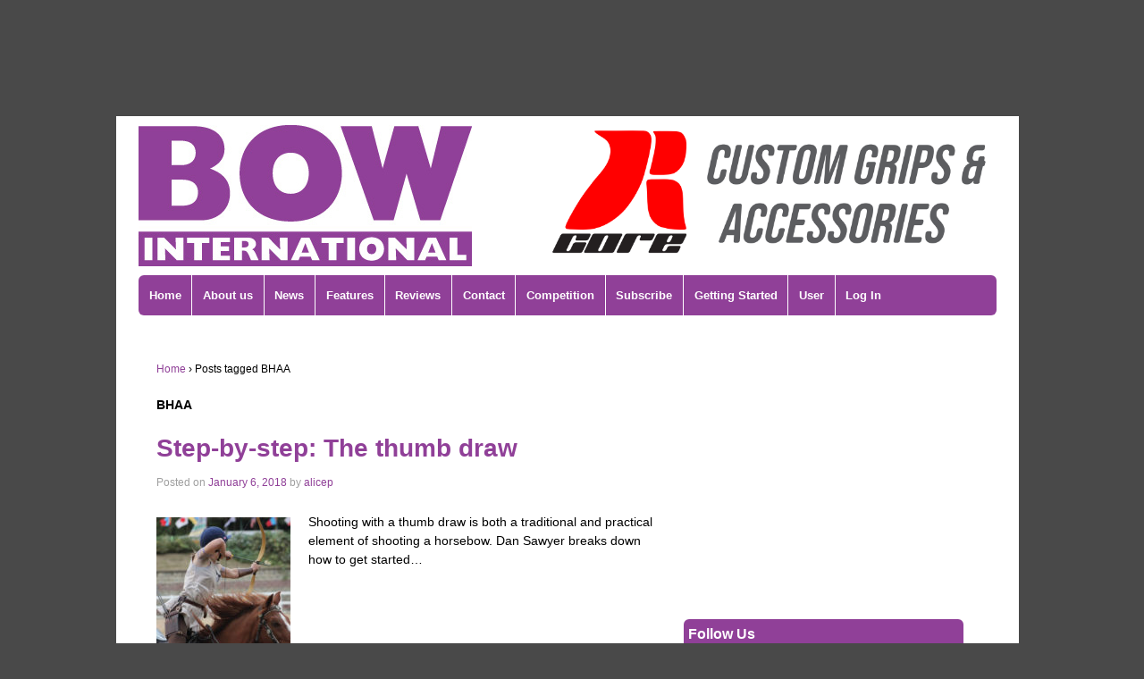

--- FILE ---
content_type: text/html; charset=UTF-8
request_url: https://www.bow-international.com/tag/bhaa/
body_size: 14266
content:
<!doctype html>
<!--[if lt IE 7 ]> <html class="no-js ie6" dir="ltr" lang="en-GB" prefix="og: https://ogp.me/ns#" xmlns:og="http://ogp.me/ns#" xmlns:fb="http://ogp.me/ns/fb#"> <![endif]-->
<!--[if IE 7 ]>    <html class="no-js ie7" dir="ltr" lang="en-GB" prefix="og: https://ogp.me/ns#" xmlns:og="http://ogp.me/ns#" xmlns:fb="http://ogp.me/ns/fb#"> <![endif]-->
<!--[if IE 8 ]>    <html class="no-js ie8" dir="ltr" lang="en-GB" prefix="og: https://ogp.me/ns#" xmlns:og="http://ogp.me/ns#" xmlns:fb="http://ogp.me/ns/fb#"> <![endif]-->
<!--[if (gte IE 9)|!(IE)]><!--> <html class="no-js" dir="ltr" lang="en-GB" prefix="og: https://ogp.me/ns#" xmlns:og="http://ogp.me/ns#" xmlns:fb="http://ogp.me/ns/fb#"> <!--<![endif]-->

<!-- Google Tag Manager -->
<script>(function(w,d,s,l,i){w[l]=w[l]||[];w[l].push({'gtm.start':
new Date().getTime(),event:'gtm.js'});var f=d.getElementsByTagName(s)[0],
j=d.createElement(s),dl=l!='dataLayer'?'&l='+l:'';j.async=true;j.src=
'https://www.googletagmanager.com/gtm.js?id='+i+dl;f.parentNode.insertBefore(j,f);
})(window,document,'script','dataLayer','GTM-N9K8KW9');</script>
<!-- End Google Tag Manager -->

<script type='text/javascript'>
var googletag = googletag || {};
googletag.cmd = googletag.cmd || [];
(function() {
var gads = document.createElement('script');
gads.async = true;
gads.type = 'text/javascript';
var useSSL = 'https:' == document.location.protocol;
gads.src = (useSSL ? 'https:' : 'http:') + 
'//www.googletagservices.com/tag/js/gpt.js';
var node = document.getElementsByTagName('script')[0];
node.parentNode.insertBefore(gads, node);
})();
</script>

<script type='text/javascript'>
googletag.cmd.push(function() {
googletag.defineSlot('/10616737/bow_bg1', [120, 600], 'div-gpt-ad-1408348014020-0').addService(googletag.pubads());
googletag.defineSlot('/10616737/bow_bg2', [120, 600], 'div-gpt-ad-1408348014020-1').addService(googletag.pubads());
googletag.defineSlot('/10616737/bow_bg3', [120, 600], 'div-gpt-ad-1408348014020-2').addService(googletag.pubads());
googletag.defineSlot('/10616737/bow_bg4', [120, 600], 'div-gpt-ad-1408348014020-3').addService(googletag.pubads());
googletag.defineSlot('/10616737/Bow_events_1', [300, 250], 'div-gpt-ad-1408348014020-4').addService(googletag.pubads());
googletag.defineSlot('/10616737/Bow_Events_2', [300, 250], 'div-gpt-ad-1408348014020-5').addService(googletag.pubads());
googletag.defineSlot('/10616737/Bow_events_3', [300, 250], 'div-gpt-ad-1408348014020-6').addService(googletag.pubads());
googletag.defineSlot('/10616737/Bow_Side_Bottom', [300, 250], 'div-gpt-ad-1408348014020-7').addService(googletag.pubads());
googletag.defineSlot('/10616737/Bow_Side_Top', [300, 250], 'div-gpt-ad-1408348014020-8').addService(googletag.pubads());
googletag.defineSlot('/10616737/Bow_Side_Top_2', [300, 250], 'div-gpt-ad-1408348014020-9').addService(googletag.pubads());
googletag.defineSlot('/10616737/Bow_Side_Top_3', [300, 250], 'div-gpt-ad-1408348014020-10').addService(googletag.pubads());
googletag.defineSlot('/10616737/Bow_Side_Top_Responsive', [300, 250], 'div-gpt-ad-1408348014020-11').addService(googletag.pubads());
googletag.defineSlot('/10616737/Bow_Sky_Left', [120, 600], 'div-gpt-ad-1408348014020-12').addService(googletag.pubads());
googletag.defineSlot('/10616737/Bow_Sky_Right', [120, 600], 'div-gpt-ad-1408348014020-13').addService(googletag.pubads());
googletag.defineSlot('/10616737/Bow_Top', [468, 60], 'div-gpt-ad-1408348014020-14').addService(googletag.pubads());
googletag.defineSlot('/10616737/Bow_Top_Large', [728, 90], 'div-gpt-ad-1408348014020-15').addService(googletag.pubads());
googletag.defineSlot('/10616737/BowMobile', [320, 50], 'div-gpt-ad-1408348014020-16').addService(googletag.pubads());
googletag.pubads().enableSingleRequest();
googletag.enableServices();
});
</script>

<!--flexslider-->

<link rel="stylesheet" href="/wp-content/themes/bow/flexslider/flexslider.css" type="text/css">
<script src="https://ajax.googleapis.com/ajax/libs/jquery/1/jquery.min.js"></script>
<script src="/wp-content/themes/bow/flexslider/jquery.flexslider.js"></script>


<script>
$(window).load(function() {
    $(".flexslider").flexslider({
        animation: "slide", 
    });
});
</script>


<!--end of flexslider-->
<head>

<meta charset="UTF-8" />
<meta name="viewport" content="width=device-width, user-scalable=no, initial-scale=1.0, minimum-scale=1.0, maximum-scale=1.0">



<link rel="profile" href="http://gmpg.org/xfn/11" />
<link rel="pingback" href="https://www.bow-international.com/xmlrpc.php" />


	<style>img:is([sizes="auto" i], [sizes^="auto," i]) { contain-intrinsic-size: 3000px 1500px }</style>
	
		<!-- All in One SEO 4.9.3 - aioseo.com -->
		<title>BHAA - Bow International</title>
	<meta name="robots" content="max-image-preview:large" />
	<link rel="canonical" href="https://www.bow-international.com/tag/bhaa/" />
	<meta name="generator" content="All in One SEO (AIOSEO) 4.9.3" />
		<script type="application/ld+json" class="aioseo-schema">
			{"@context":"https:\/\/schema.org","@graph":[{"@type":"BreadcrumbList","@id":"https:\/\/www.bow-international.com\/tag\/bhaa\/#breadcrumblist","itemListElement":[{"@type":"ListItem","@id":"https:\/\/www.bow-international.com#listItem","position":1,"name":"Home","item":"https:\/\/www.bow-international.com","nextItem":{"@type":"ListItem","@id":"https:\/\/www.bow-international.com\/tag\/bhaa\/#listItem","name":"BHAA"}},{"@type":"ListItem","@id":"https:\/\/www.bow-international.com\/tag\/bhaa\/#listItem","position":2,"name":"BHAA","previousItem":{"@type":"ListItem","@id":"https:\/\/www.bow-international.com#listItem","name":"Home"}}]},{"@type":"CollectionPage","@id":"https:\/\/www.bow-international.com\/tag\/bhaa\/#collectionpage","url":"https:\/\/www.bow-international.com\/tag\/bhaa\/","name":"BHAA - Bow International","inLanguage":"en-GB","isPartOf":{"@id":"https:\/\/www.bow-international.com\/#website"},"breadcrumb":{"@id":"https:\/\/www.bow-international.com\/tag\/bhaa\/#breadcrumblist"}},{"@type":"Organization","@id":"https:\/\/www.bow-international.com\/#organization","name":"Bow International","description":"Archery stories, news and information from the UK and across the world","url":"https:\/\/www.bow-international.com\/"},{"@type":"WebSite","@id":"https:\/\/www.bow-international.com\/#website","url":"https:\/\/www.bow-international.com\/","name":"Bow International","description":"Archery stories, news and information from the UK and across the world","inLanguage":"en-GB","publisher":{"@id":"https:\/\/www.bow-international.com\/#organization"}}]}
		</script>
		<!-- All in One SEO -->

<link rel='dns-prefetch' href='//cdn.bibblio.org' />
<link rel='dns-prefetch' href='//www.googletagmanager.com' />
<link rel='dns-prefetch' href='//pagead2.googlesyndication.com' />
<link rel="alternate" type="application/rss+xml" title="Bow International &raquo; Feed" href="https://www.bow-international.com/feed/" />
<link rel="alternate" type="application/rss+xml" title="Bow International &raquo; Comments Feed" href="https://www.bow-international.com/comments/feed/" />
<link rel="alternate" type="text/calendar" title="Bow International &raquo; iCal Feed" href="https://www.bow-international.com/events/?ical=1" />
<link rel="alternate" type="application/rss+xml" title="Bow International &raquo; BHAA Tag Feed" href="https://www.bow-international.com/tag/bhaa/feed/" />
<script type="text/javascript">
/* <![CDATA[ */
window._wpemojiSettings = {"baseUrl":"https:\/\/s.w.org\/images\/core\/emoji\/16.0.1\/72x72\/","ext":".png","svgUrl":"https:\/\/s.w.org\/images\/core\/emoji\/16.0.1\/svg\/","svgExt":".svg","source":{"concatemoji":"https:\/\/www.bow-international.com\/wp-includes\/js\/wp-emoji-release.min.js?ver=6.8.3"}};
/*! This file is auto-generated */
!function(s,n){var o,i,e;function c(e){try{var t={supportTests:e,timestamp:(new Date).valueOf()};sessionStorage.setItem(o,JSON.stringify(t))}catch(e){}}function p(e,t,n){e.clearRect(0,0,e.canvas.width,e.canvas.height),e.fillText(t,0,0);var t=new Uint32Array(e.getImageData(0,0,e.canvas.width,e.canvas.height).data),a=(e.clearRect(0,0,e.canvas.width,e.canvas.height),e.fillText(n,0,0),new Uint32Array(e.getImageData(0,0,e.canvas.width,e.canvas.height).data));return t.every(function(e,t){return e===a[t]})}function u(e,t){e.clearRect(0,0,e.canvas.width,e.canvas.height),e.fillText(t,0,0);for(var n=e.getImageData(16,16,1,1),a=0;a<n.data.length;a++)if(0!==n.data[a])return!1;return!0}function f(e,t,n,a){switch(t){case"flag":return n(e,"\ud83c\udff3\ufe0f\u200d\u26a7\ufe0f","\ud83c\udff3\ufe0f\u200b\u26a7\ufe0f")?!1:!n(e,"\ud83c\udde8\ud83c\uddf6","\ud83c\udde8\u200b\ud83c\uddf6")&&!n(e,"\ud83c\udff4\udb40\udc67\udb40\udc62\udb40\udc65\udb40\udc6e\udb40\udc67\udb40\udc7f","\ud83c\udff4\u200b\udb40\udc67\u200b\udb40\udc62\u200b\udb40\udc65\u200b\udb40\udc6e\u200b\udb40\udc67\u200b\udb40\udc7f");case"emoji":return!a(e,"\ud83e\udedf")}return!1}function g(e,t,n,a){var r="undefined"!=typeof WorkerGlobalScope&&self instanceof WorkerGlobalScope?new OffscreenCanvas(300,150):s.createElement("canvas"),o=r.getContext("2d",{willReadFrequently:!0}),i=(o.textBaseline="top",o.font="600 32px Arial",{});return e.forEach(function(e){i[e]=t(o,e,n,a)}),i}function t(e){var t=s.createElement("script");t.src=e,t.defer=!0,s.head.appendChild(t)}"undefined"!=typeof Promise&&(o="wpEmojiSettingsSupports",i=["flag","emoji"],n.supports={everything:!0,everythingExceptFlag:!0},e=new Promise(function(e){s.addEventListener("DOMContentLoaded",e,{once:!0})}),new Promise(function(t){var n=function(){try{var e=JSON.parse(sessionStorage.getItem(o));if("object"==typeof e&&"number"==typeof e.timestamp&&(new Date).valueOf()<e.timestamp+604800&&"object"==typeof e.supportTests)return e.supportTests}catch(e){}return null}();if(!n){if("undefined"!=typeof Worker&&"undefined"!=typeof OffscreenCanvas&&"undefined"!=typeof URL&&URL.createObjectURL&&"undefined"!=typeof Blob)try{var e="postMessage("+g.toString()+"("+[JSON.stringify(i),f.toString(),p.toString(),u.toString()].join(",")+"));",a=new Blob([e],{type:"text/javascript"}),r=new Worker(URL.createObjectURL(a),{name:"wpTestEmojiSupports"});return void(r.onmessage=function(e){c(n=e.data),r.terminate(),t(n)})}catch(e){}c(n=g(i,f,p,u))}t(n)}).then(function(e){for(var t in e)n.supports[t]=e[t],n.supports.everything=n.supports.everything&&n.supports[t],"flag"!==t&&(n.supports.everythingExceptFlag=n.supports.everythingExceptFlag&&n.supports[t]);n.supports.everythingExceptFlag=n.supports.everythingExceptFlag&&!n.supports.flag,n.DOMReady=!1,n.readyCallback=function(){n.DOMReady=!0}}).then(function(){return e}).then(function(){var e;n.supports.everything||(n.readyCallback(),(e=n.source||{}).concatemoji?t(e.concatemoji):e.wpemoji&&e.twemoji&&(t(e.twemoji),t(e.wpemoji)))}))}((window,document),window._wpemojiSettings);
/* ]]> */
</script>
<link rel='stylesheet' id='responsive-style-css' href='https://www.bow-international.com/wp-content/themes/bow/style.css?ver=1.7.9' type='text/css' media='all' />
<link rel='stylesheet' id='mp-theme-css' href='https://www.bow-international.com/wp-content/plugins/memberpress/css/ui/theme.css?ver=1.11.33' type='text/css' media='all' />
<style id='wp-emoji-styles-inline-css' type='text/css'>

	img.wp-smiley, img.emoji {
		display: inline !important;
		border: none !important;
		box-shadow: none !important;
		height: 1em !important;
		width: 1em !important;
		margin: 0 0.07em !important;
		vertical-align: -0.1em !important;
		background: none !important;
		padding: 0 !important;
	}
</style>
<link rel='stylesheet' id='wp-block-library-css' href='https://www.bow-international.com/wp-includes/css/dist/block-library/style.min.css?ver=6.8.3' type='text/css' media='all' />
<style id='classic-theme-styles-inline-css' type='text/css'>
/*! This file is auto-generated */
.wp-block-button__link{color:#fff;background-color:#32373c;border-radius:9999px;box-shadow:none;text-decoration:none;padding:calc(.667em + 2px) calc(1.333em + 2px);font-size:1.125em}.wp-block-file__button{background:#32373c;color:#fff;text-decoration:none}
</style>
<link rel='stylesheet' id='aioseo/css/src/vue/standalone/blocks/table-of-contents/global.scss-css' href='https://www.bow-international.com/wp-content/plugins/all-in-one-seo-pack/dist/Lite/assets/css/table-of-contents/global.e90f6d47.css?ver=4.9.3' type='text/css' media='all' />
<link rel='stylesheet' id='coblocks-frontend-css' href='https://www.bow-international.com/wp-content/plugins/coblocks/dist/style-coblocks-1.css?ver=3.1.16' type='text/css' media='all' />
<link rel='stylesheet' id='coblocks-extensions-css' href='https://www.bow-international.com/wp-content/plugins/coblocks/dist/style-coblocks-extensions.css?ver=3.1.16' type='text/css' media='all' />
<link rel='stylesheet' id='coblocks-animation-css' href='https://www.bow-international.com/wp-content/plugins/coblocks/dist/style-coblocks-animation.css?ver=2677611078ee87eb3b1c' type='text/css' media='all' />
<style id='global-styles-inline-css' type='text/css'>
:root{--wp--preset--aspect-ratio--square: 1;--wp--preset--aspect-ratio--4-3: 4/3;--wp--preset--aspect-ratio--3-4: 3/4;--wp--preset--aspect-ratio--3-2: 3/2;--wp--preset--aspect-ratio--2-3: 2/3;--wp--preset--aspect-ratio--16-9: 16/9;--wp--preset--aspect-ratio--9-16: 9/16;--wp--preset--color--black: #000000;--wp--preset--color--cyan-bluish-gray: #abb8c3;--wp--preset--color--white: #ffffff;--wp--preset--color--pale-pink: #f78da7;--wp--preset--color--vivid-red: #cf2e2e;--wp--preset--color--luminous-vivid-orange: #ff6900;--wp--preset--color--luminous-vivid-amber: #fcb900;--wp--preset--color--light-green-cyan: #7bdcb5;--wp--preset--color--vivid-green-cyan: #00d084;--wp--preset--color--pale-cyan-blue: #8ed1fc;--wp--preset--color--vivid-cyan-blue: #0693e3;--wp--preset--color--vivid-purple: #9b51e0;--wp--preset--gradient--vivid-cyan-blue-to-vivid-purple: linear-gradient(135deg,rgba(6,147,227,1) 0%,rgb(155,81,224) 100%);--wp--preset--gradient--light-green-cyan-to-vivid-green-cyan: linear-gradient(135deg,rgb(122,220,180) 0%,rgb(0,208,130) 100%);--wp--preset--gradient--luminous-vivid-amber-to-luminous-vivid-orange: linear-gradient(135deg,rgba(252,185,0,1) 0%,rgba(255,105,0,1) 100%);--wp--preset--gradient--luminous-vivid-orange-to-vivid-red: linear-gradient(135deg,rgba(255,105,0,1) 0%,rgb(207,46,46) 100%);--wp--preset--gradient--very-light-gray-to-cyan-bluish-gray: linear-gradient(135deg,rgb(238,238,238) 0%,rgb(169,184,195) 100%);--wp--preset--gradient--cool-to-warm-spectrum: linear-gradient(135deg,rgb(74,234,220) 0%,rgb(151,120,209) 20%,rgb(207,42,186) 40%,rgb(238,44,130) 60%,rgb(251,105,98) 80%,rgb(254,248,76) 100%);--wp--preset--gradient--blush-light-purple: linear-gradient(135deg,rgb(255,206,236) 0%,rgb(152,150,240) 100%);--wp--preset--gradient--blush-bordeaux: linear-gradient(135deg,rgb(254,205,165) 0%,rgb(254,45,45) 50%,rgb(107,0,62) 100%);--wp--preset--gradient--luminous-dusk: linear-gradient(135deg,rgb(255,203,112) 0%,rgb(199,81,192) 50%,rgb(65,88,208) 100%);--wp--preset--gradient--pale-ocean: linear-gradient(135deg,rgb(255,245,203) 0%,rgb(182,227,212) 50%,rgb(51,167,181) 100%);--wp--preset--gradient--electric-grass: linear-gradient(135deg,rgb(202,248,128) 0%,rgb(113,206,126) 100%);--wp--preset--gradient--midnight: linear-gradient(135deg,rgb(2,3,129) 0%,rgb(40,116,252) 100%);--wp--preset--font-size--small: 13px;--wp--preset--font-size--medium: 20px;--wp--preset--font-size--large: 36px;--wp--preset--font-size--x-large: 42px;--wp--preset--spacing--20: 0.44rem;--wp--preset--spacing--30: 0.67rem;--wp--preset--spacing--40: 1rem;--wp--preset--spacing--50: 1.5rem;--wp--preset--spacing--60: 2.25rem;--wp--preset--spacing--70: 3.38rem;--wp--preset--spacing--80: 5.06rem;--wp--preset--shadow--natural: 6px 6px 9px rgba(0, 0, 0, 0.2);--wp--preset--shadow--deep: 12px 12px 50px rgba(0, 0, 0, 0.4);--wp--preset--shadow--sharp: 6px 6px 0px rgba(0, 0, 0, 0.2);--wp--preset--shadow--outlined: 6px 6px 0px -3px rgba(255, 255, 255, 1), 6px 6px rgba(0, 0, 0, 1);--wp--preset--shadow--crisp: 6px 6px 0px rgba(0, 0, 0, 1);}:where(.is-layout-flex){gap: 0.5em;}:where(.is-layout-grid){gap: 0.5em;}body .is-layout-flex{display: flex;}.is-layout-flex{flex-wrap: wrap;align-items: center;}.is-layout-flex > :is(*, div){margin: 0;}body .is-layout-grid{display: grid;}.is-layout-grid > :is(*, div){margin: 0;}:where(.wp-block-columns.is-layout-flex){gap: 2em;}:where(.wp-block-columns.is-layout-grid){gap: 2em;}:where(.wp-block-post-template.is-layout-flex){gap: 1.25em;}:where(.wp-block-post-template.is-layout-grid){gap: 1.25em;}.has-black-color{color: var(--wp--preset--color--black) !important;}.has-cyan-bluish-gray-color{color: var(--wp--preset--color--cyan-bluish-gray) !important;}.has-white-color{color: var(--wp--preset--color--white) !important;}.has-pale-pink-color{color: var(--wp--preset--color--pale-pink) !important;}.has-vivid-red-color{color: var(--wp--preset--color--vivid-red) !important;}.has-luminous-vivid-orange-color{color: var(--wp--preset--color--luminous-vivid-orange) !important;}.has-luminous-vivid-amber-color{color: var(--wp--preset--color--luminous-vivid-amber) !important;}.has-light-green-cyan-color{color: var(--wp--preset--color--light-green-cyan) !important;}.has-vivid-green-cyan-color{color: var(--wp--preset--color--vivid-green-cyan) !important;}.has-pale-cyan-blue-color{color: var(--wp--preset--color--pale-cyan-blue) !important;}.has-vivid-cyan-blue-color{color: var(--wp--preset--color--vivid-cyan-blue) !important;}.has-vivid-purple-color{color: var(--wp--preset--color--vivid-purple) !important;}.has-black-background-color{background-color: var(--wp--preset--color--black) !important;}.has-cyan-bluish-gray-background-color{background-color: var(--wp--preset--color--cyan-bluish-gray) !important;}.has-white-background-color{background-color: var(--wp--preset--color--white) !important;}.has-pale-pink-background-color{background-color: var(--wp--preset--color--pale-pink) !important;}.has-vivid-red-background-color{background-color: var(--wp--preset--color--vivid-red) !important;}.has-luminous-vivid-orange-background-color{background-color: var(--wp--preset--color--luminous-vivid-orange) !important;}.has-luminous-vivid-amber-background-color{background-color: var(--wp--preset--color--luminous-vivid-amber) !important;}.has-light-green-cyan-background-color{background-color: var(--wp--preset--color--light-green-cyan) !important;}.has-vivid-green-cyan-background-color{background-color: var(--wp--preset--color--vivid-green-cyan) !important;}.has-pale-cyan-blue-background-color{background-color: var(--wp--preset--color--pale-cyan-blue) !important;}.has-vivid-cyan-blue-background-color{background-color: var(--wp--preset--color--vivid-cyan-blue) !important;}.has-vivid-purple-background-color{background-color: var(--wp--preset--color--vivid-purple) !important;}.has-black-border-color{border-color: var(--wp--preset--color--black) !important;}.has-cyan-bluish-gray-border-color{border-color: var(--wp--preset--color--cyan-bluish-gray) !important;}.has-white-border-color{border-color: var(--wp--preset--color--white) !important;}.has-pale-pink-border-color{border-color: var(--wp--preset--color--pale-pink) !important;}.has-vivid-red-border-color{border-color: var(--wp--preset--color--vivid-red) !important;}.has-luminous-vivid-orange-border-color{border-color: var(--wp--preset--color--luminous-vivid-orange) !important;}.has-luminous-vivid-amber-border-color{border-color: var(--wp--preset--color--luminous-vivid-amber) !important;}.has-light-green-cyan-border-color{border-color: var(--wp--preset--color--light-green-cyan) !important;}.has-vivid-green-cyan-border-color{border-color: var(--wp--preset--color--vivid-green-cyan) !important;}.has-pale-cyan-blue-border-color{border-color: var(--wp--preset--color--pale-cyan-blue) !important;}.has-vivid-cyan-blue-border-color{border-color: var(--wp--preset--color--vivid-cyan-blue) !important;}.has-vivid-purple-border-color{border-color: var(--wp--preset--color--vivid-purple) !important;}.has-vivid-cyan-blue-to-vivid-purple-gradient-background{background: var(--wp--preset--gradient--vivid-cyan-blue-to-vivid-purple) !important;}.has-light-green-cyan-to-vivid-green-cyan-gradient-background{background: var(--wp--preset--gradient--light-green-cyan-to-vivid-green-cyan) !important;}.has-luminous-vivid-amber-to-luminous-vivid-orange-gradient-background{background: var(--wp--preset--gradient--luminous-vivid-amber-to-luminous-vivid-orange) !important;}.has-luminous-vivid-orange-to-vivid-red-gradient-background{background: var(--wp--preset--gradient--luminous-vivid-orange-to-vivid-red) !important;}.has-very-light-gray-to-cyan-bluish-gray-gradient-background{background: var(--wp--preset--gradient--very-light-gray-to-cyan-bluish-gray) !important;}.has-cool-to-warm-spectrum-gradient-background{background: var(--wp--preset--gradient--cool-to-warm-spectrum) !important;}.has-blush-light-purple-gradient-background{background: var(--wp--preset--gradient--blush-light-purple) !important;}.has-blush-bordeaux-gradient-background{background: var(--wp--preset--gradient--blush-bordeaux) !important;}.has-luminous-dusk-gradient-background{background: var(--wp--preset--gradient--luminous-dusk) !important;}.has-pale-ocean-gradient-background{background: var(--wp--preset--gradient--pale-ocean) !important;}.has-electric-grass-gradient-background{background: var(--wp--preset--gradient--electric-grass) !important;}.has-midnight-gradient-background{background: var(--wp--preset--gradient--midnight) !important;}.has-small-font-size{font-size: var(--wp--preset--font-size--small) !important;}.has-medium-font-size{font-size: var(--wp--preset--font-size--medium) !important;}.has-large-font-size{font-size: var(--wp--preset--font-size--large) !important;}.has-x-large-font-size{font-size: var(--wp--preset--font-size--x-large) !important;}
:where(.wp-block-post-template.is-layout-flex){gap: 1.25em;}:where(.wp-block-post-template.is-layout-grid){gap: 1.25em;}
:where(.wp-block-columns.is-layout-flex){gap: 2em;}:where(.wp-block-columns.is-layout-grid){gap: 2em;}
:root :where(.wp-block-pullquote){font-size: 1.5em;line-height: 1.6;}
</style>
<link rel='stylesheet' id='bibblio_related_posts-css' href='https://www.bow-international.com/wp-content/plugins/bibblio-related-posts/public/css/bibblio_related_posts-public.css?ver=1.3.6' type='text/css' media='all' />
<link rel='stylesheet' id='bibblio-rcm-css-css' href='//cdn.bibblio.org/rcm/4.5/bib-related-content.css?ver=6.8.3' type='text/css' media='all' />
<link rel='stylesheet' id='contact-form-7-css' href='https://www.bow-international.com/wp-content/plugins/contact-form-7/includes/css/styles.css?ver=6.1.4' type='text/css' media='all' />
<link rel='stylesheet' id='wp-components-css' href='https://www.bow-international.com/wp-includes/css/dist/components/style.min.css?ver=6.8.3' type='text/css' media='all' />
<link rel='stylesheet' id='godaddy-styles-css' href='https://www.bow-international.com/wp-content/mu-plugins/vendor/wpex/godaddy-launch/includes/Dependencies/GoDaddy/Styles/build/latest.css?ver=2.0.2' type='text/css' media='all' />
<script type="text/javascript" src="https://www.bow-international.com/wp-includes/js/jquery/jquery.min.js?ver=3.7.1" id="jquery-core-js"></script>
<script type="text/javascript" src="https://www.bow-international.com/wp-includes/js/jquery/jquery-migrate.min.js?ver=3.4.1" id="jquery-migrate-js"></script>
<script type="text/javascript" src="https://www.bow-international.com/wp-content/plugins/bibblio-related-posts/public/js/bibblio_related_posts-public.js?ver=1.3.6" id="bibblio_related_posts-js"></script>
<script type="text/javascript" src="https://www.bow-international.com/wp-content/themes/bow/js/responsive-modernizr.js?ver=2.6.1" id="modernizr-js"></script>

<!-- Google tag (gtag.js) snippet added by Site Kit -->
<!-- Google Analytics snippet added by Site Kit -->
<script type="text/javascript" src="https://www.googletagmanager.com/gtag/js?id=GT-MB8XXHF" id="google_gtagjs-js" async></script>
<script type="text/javascript" id="google_gtagjs-js-after">
/* <![CDATA[ */
window.dataLayer = window.dataLayer || [];function gtag(){dataLayer.push(arguments);}
gtag("set","linker",{"domains":["www.bow-international.com"]});
gtag("js", new Date());
gtag("set", "developer_id.dZTNiMT", true);
gtag("config", "GT-MB8XXHF");
/* ]]> */
</script>
<script type="text/javascript" src="https://maps.google.com/maps/api/js?sensor=false&amp;ver=6.8.3" id="gmap_loader-js"></script>
<link rel="https://api.w.org/" href="https://www.bow-international.com/wp-json/" /><link rel="alternate" title="JSON" type="application/json" href="https://www.bow-international.com/wp-json/wp/v2/tags/1340" /><link rel="EditURI" type="application/rsd+xml" title="RSD" href="https://www.bow-international.com/xmlrpc.php?rsd" />
<meta name="generator" content="Site Kit by Google 1.170.0" /><link media="screen" type="text/css" rel="stylesheet" href="https://www.bow-international.com/wp-content/plugins/wp-gmappity-easy-google-maps/styles/wpgmappity-post-styles.css" /><meta name="tec-api-version" content="v1"><meta name="tec-api-origin" content="https://www.bow-international.com"><link rel="alternate" href="https://www.bow-international.com/wp-json/tribe/events/v1/events/?tags=bhaa" /><!-- Custom Scripts -->
<meta name="google-site-verification" content="l-11BvuiYCjyVJ3NEZ2YW6Ms1kaYF4oVrI_BvebHImk" />
<!-- We need this for debugging -->
<!-- Bow International  -->

<!-- Google AdSense meta tags added by Site Kit -->
<meta name="google-adsense-platform-account" content="ca-host-pub-2644536267352236">
<meta name="google-adsense-platform-domain" content="sitekit.withgoogle.com">
<!-- End Google AdSense meta tags added by Site Kit -->
<style type="text/css" id="custom-background-css">
body.custom-background { background-color: #494949; }
</style>
	
<!-- Google AdSense snippet added by Site Kit -->
<script type="text/javascript" async="async" src="https://pagead2.googlesyndication.com/pagead/js/adsbygoogle.js?client=ca-pub-9056133139853355&amp;host=ca-host-pub-2644536267352236" crossorigin="anonymous"></script>

<!-- End Google AdSense snippet added by Site Kit -->
<meta name="generator" content="Powered by Slider Revolution 6.7.39 - responsive, Mobile-Friendly Slider Plugin for WordPress with comfortable drag and drop interface." />
<script>function setREVStartSize(e){
			//window.requestAnimationFrame(function() {
				window.RSIW = window.RSIW===undefined ? window.innerWidth : window.RSIW;
				window.RSIH = window.RSIH===undefined ? window.innerHeight : window.RSIH;
				try {
					var pw = document.getElementById(e.c).parentNode.offsetWidth,
						newh;
					pw = pw===0 || isNaN(pw) || (e.l=="fullwidth" || e.layout=="fullwidth") ? window.RSIW : pw;
					e.tabw = e.tabw===undefined ? 0 : parseInt(e.tabw);
					e.thumbw = e.thumbw===undefined ? 0 : parseInt(e.thumbw);
					e.tabh = e.tabh===undefined ? 0 : parseInt(e.tabh);
					e.thumbh = e.thumbh===undefined ? 0 : parseInt(e.thumbh);
					e.tabhide = e.tabhide===undefined ? 0 : parseInt(e.tabhide);
					e.thumbhide = e.thumbhide===undefined ? 0 : parseInt(e.thumbhide);
					e.mh = e.mh===undefined || e.mh=="" || e.mh==="auto" ? 0 : parseInt(e.mh,0);
					if(e.layout==="fullscreen" || e.l==="fullscreen")
						newh = Math.max(e.mh,window.RSIH);
					else{
						e.gw = Array.isArray(e.gw) ? e.gw : [e.gw];
						for (var i in e.rl) if (e.gw[i]===undefined || e.gw[i]===0) e.gw[i] = e.gw[i-1];
						e.gh = e.el===undefined || e.el==="" || (Array.isArray(e.el) && e.el.length==0)? e.gh : e.el;
						e.gh = Array.isArray(e.gh) ? e.gh : [e.gh];
						for (var i in e.rl) if (e.gh[i]===undefined || e.gh[i]===0) e.gh[i] = e.gh[i-1];
											
						var nl = new Array(e.rl.length),
							ix = 0,
							sl;
						e.tabw = e.tabhide>=pw ? 0 : e.tabw;
						e.thumbw = e.thumbhide>=pw ? 0 : e.thumbw;
						e.tabh = e.tabhide>=pw ? 0 : e.tabh;
						e.thumbh = e.thumbhide>=pw ? 0 : e.thumbh;
						for (var i in e.rl) nl[i] = e.rl[i]<window.RSIW ? 0 : e.rl[i];
						sl = nl[0];
						for (var i in nl) if (sl>nl[i] && nl[i]>0) { sl = nl[i]; ix=i;}
						var m = pw>(e.gw[ix]+e.tabw+e.thumbw) ? 1 : (pw-(e.tabw+e.thumbw)) / (e.gw[ix]);
						newh =  (e.gh[ix] * m) + (e.tabh + e.thumbh);
					}
					var el = document.getElementById(e.c);
					if (el!==null && el) el.style.height = newh+"px";
					el = document.getElementById(e.c+"_wrapper");
					if (el!==null && el) {
						el.style.height = newh+"px";
						el.style.display = "block";
					}
				} catch(e){
					console.log("Failure at Presize of Slider:" + e)
				}
			//});
		  };</script>
		<style type="text/css" id="wp-custom-css">
			div#div-gpt-ad-1408348014020-11 {
    clear: both;
}		</style>
		
<!-- START - Open Graph and Twitter Card Tags 3.3.7 -->
 <!-- Facebook Open Graph -->
  <meta property="og:locale" content="en_GB"/>
  <meta property="og:site_name" content="Bow International"/>
  <meta property="og:title" content="BHAA"/>
  <meta property="og:url" content="https://www.bow-international.com/tag/bhaa/"/>
  <meta property="og:type" content="article"/>
  <meta property="og:description" content="Archery stories, news and information from the UK and across the world"/>
 <!-- Google+ / Schema.org -->
  <meta itemprop="name" content="BHAA"/>
  <meta itemprop="headline" content="BHAA"/>
  <meta itemprop="description" content="Archery stories, news and information from the UK and across the world"/>
  <!--<meta itemprop="publisher" content="Bow International"/>--> <!-- To solve: The attribute publisher.itemtype has an invalid value -->
 <!-- Twitter Cards -->
  <meta name="twitter:title" content="BHAA"/>
  <meta name="twitter:url" content="https://www.bow-international.com/tag/bhaa/"/>
  <meta name="twitter:description" content="Archery stories, news and information from the UK and across the world"/>
  <meta name="twitter:card" content="summary_large_image"/>
 <!-- SEO -->
 <!-- Misc. tags -->
 <!-- is_tag -->
<!-- END - Open Graph and Twitter Card Tags 3.3.7 -->
	
</head>

<body class="archive tag tag-bhaa tag-1340 custom-background wp-theme-bow tribe-no-js">
<!-- Google Tag Manager (noscript) -->
<noscript><iframe src="https://www.googletagmanager.com/ns.html?id=GTM-N9K8KW9"
height="0" width="0" style="display:none;visibility:hidden"></iframe></noscript>
<!-- End Google Tag Manager (noscript) -->
<div id="big-container">

				<div id="left-bg-ad">
					
						<!-- bow_bg1 -->
						<div id='div-gpt-ad-1408348014020-0' style='width:120px; height:600px;'>
						<script type='text/javascript'>
						googletag.cmd.push(function() { googletag.display('div-gpt-ad-1408348014020-0'); });
						</script>
						</div>
						
						<!-- bow_bg2 -->
						<div id='div-gpt-ad-1408348014020-1' style='width:120px; height:600px;'>
						<script type='text/javascript'>
						googletag.cmd.push(function() { googletag.display('div-gpt-ad-1408348014020-1'); });
						</script>
						</div>

	
				</div>
					
				<div id="main-container">	


	<div id="header-block">			
	<center>
			<div id="mobile-ad">		
						
				<!-- BowMobile -->
				<div id='div-gpt-ad-1408348014020-16' style='width:320px; height:50px;'>
				<script type='text/javascript'>
				googletag.cmd.push(function() { googletag.display('div-gpt-ad-1408348014020-16'); });
				</script>
				</div>
				
			</div>
			
			<div id="normal-ad">
				<!-- Bow_Top_Large -->
				<div id='div-gpt-ad-1408348014020-15' style='width:728px; height:90px;'>
				<script type='text/javascript'>
				googletag.cmd.push(function() { googletag.display('div-gpt-ad-1408348014020-15'); });
				</script>
				</div>
			</div>
	</center>
	</div>		
			



             
<div id="container" class="hfeed">
         
        <div id="header">
    
                
       
	               
        <div id="logo">
            <a href="https://www.bow-international.com/"><img src="https://www.bow-international.com/wp-content/uploads/2013/10/BOW-Logo-Final-Purple.jpg" width="373" height="158" alt="Bow International" /></a>
        </div><!-- end of #logo -->
        
    
                <div id="top-widget" class="top-widget">
                
                        
            <div id="block-3" class="widget_block widget_media_image">
<figure class="wp-block-image size-full"><a href="https://rcore.co/" target="_blank" rel="https://rcore.co/"><img fetchpriority="high" decoding="async" width="794" height="233" src="https://www.bow-international.com/wp-content/uploads/2023/10/image.png" alt="" class="wp-image-6918" srcset="https://www.bow-international.com/wp-content/uploads/2023/10/image.png 794w, https://www.bow-international.com/wp-content/uploads/2023/10/image-300x88.png 300w, https://www.bow-international.com/wp-content/uploads/2023/10/image-768x225.png 768w" sizes="(max-width: 794px) 100vw, 794px" /></a></figure>
</div>
            
            </div><!-- end of #top-widget -->   
    
			    
				<ul id="menu-main" class="menu"><li id="menu-item-777" class="menu-item menu-item-type-post_type menu-item-object-page menu-item-home menu-item-777"><a href="https://www.bow-international.com/">Home</a></li>
<li id="menu-item-4116" class="menu-item menu-item-type-post_type menu-item-object-page menu-item-4116"><a href="https://www.bow-international.com/welcome-to-bow-international/">About us</a></li>
<li id="menu-item-726" class="menu-item menu-item-type-taxonomy menu-item-object-category menu-item-726"><a href="https://www.bow-international.com/category/news/">News</a></li>
<li id="menu-item-786" class="menu-item menu-item-type-taxonomy menu-item-object-category menu-item-has-children menu-item-786"><a href="https://www.bow-international.com/category/features/">Features</a>
<ul class="sub-menu">
	<li id="menu-item-790" class="menu-item menu-item-type-taxonomy menu-item-object-category menu-item-790"><a href="https://www.bow-international.com/category/features/events/">Events</a></li>
	<li id="menu-item-791" class="menu-item menu-item-type-taxonomy menu-item-object-category menu-item-791"><a href="https://www.bow-international.com/category/features/psychology/">Psychology</a></li>
	<li id="menu-item-792" class="menu-item menu-item-type-taxonomy menu-item-object-category menu-item-792"><a href="https://www.bow-international.com/category/features/technique/">Technique</a></li>
	<li id="menu-item-793" class="menu-item menu-item-type-taxonomy menu-item-object-category menu-item-793"><a href="https://www.bow-international.com/category/features/traditional/">Traditional</a></li>
</ul>
</li>
<li id="menu-item-788" class="menu-item menu-item-type-taxonomy menu-item-object-category menu-item-has-children menu-item-788"><a href="https://www.bow-international.com/category/reviews/">Reviews</a>
<ul class="sub-menu">
	<li id="menu-item-794" class="menu-item menu-item-type-taxonomy menu-item-object-category menu-item-794"><a href="https://www.bow-international.com/category/reviews/equipment/">Equipment</a></li>
</ul>
</li>
<li id="menu-item-778" class="menu-item menu-item-type-post_type menu-item-object-page menu-item-778"><a href="https://www.bow-international.com/contact-us/">Contact</a></li>
<li id="menu-item-2118" class="menu-item menu-item-type-post_type menu-item-object-page menu-item-2118"><a href="https://www.bow-international.com/competition/">Competition</a></li>
<li id="menu-item-4594" class="menu-item menu-item-type-post_type menu-item-object-page menu-item-4594"><a href="https://www.bow-international.com/subscribe-2/">Subscribe</a></li>
<li id="menu-item-4696" class="menu-item menu-item-type-taxonomy menu-item-object-category menu-item-4696"><a href="https://www.bow-international.com/category/gettingstarted/">Getting Started</a></li>
<li id="menu-item-6890" class="menu-item menu-item-type-post_type menu-item-object-memberpressgroup menu-item-has-children menu-item-6890"><a href="https://www.bow-international.com/plans/user/">User</a>
<ul class="sub-menu">
	<li id="menu-item-6891" class="menu-item menu-item-type-post_type menu-item-object-page menu-item-6891"><a href="https://www.bow-international.com/login/">Login</a></li>
	<li id="menu-item-6892" class="menu-item menu-item-type-post_type menu-item-object-page menu-item-6892"><a href="https://www.bow-international.com/account/">Account</a></li>
</ul>
</li>
<li id="menu-item-6903" class="menu-item menu-item-type-custom menu-item-object-custom menu-item-6903"><a href="https://www.bow-international.com/wp-login.php">Log In</a></li>
</ul>                
             
    </div><!-- end of #header -->
        
	    <div id="wrapper" class="clearfix">
    
        <div id="content" class="grid col-620">


			
        
        				<div class="breadcrumb-list"><a href="https://www.bow-international.com">Home</a> <span class="chevron">&#8250;</span> <span class="breadcrumb-current">Posts tagged BHAA</div>                
        
        
		    <h6>
			    BHAA 
			</h6>
                    
                
            <div id="post-2394" class="post-2394 post type-post status-publish format-standard has-post-thumbnail hentry category-features category-technique tag-archery tag-arrow tag-bhaa tag-bow-international tag-dan-sawyer tag-horseback-archery tag-horsebow tag-practical-archery-skills tag-thumb-draw tag-thumb-grip tag-traditional-archery">
                <h1 class="post-title"><a href="https://www.bow-international.com/features/step-by-step-the-thumb-draw/" rel="bookmark" title="Permanent Link to Step-by-step: The thumb draw">Step-by-step: The thumb draw</a></h1>
                
                <div class="post-meta">
                <span class="meta-prep meta-prep-author posted">Posted on </span><a href="https://www.bow-international.com/features/step-by-step-the-thumb-draw/" title="8:45 am" rel="bookmark"><span class="timestamp">January 6, 2018</span></a><span class="byline"> by </span><span class="author vcard"><a class="url fn n" href="https://www.bow-international.com/author/alicep/" title="View all posts by alicep">alicep</a></span>                
				     
                </div><!-- end of .post-meta -->
                
                <div class="post-entry">
                                            <a href="https://www.bow-international.com/features/step-by-step-the-thumb-draw/" title="Step-by-step: The thumb draw" >
                    <img width="150" height="150" src="https://www.bow-international.com/wp-content/uploads/2018/01/thumbdraw-150x150.jpg" class="alignleft wp-post-image" alt="" decoding="async" />                        </a>
                                        <p>Shooting with a thumb draw is both a traditional and practical element of shooting a horsebow. Dan Sawyer breaks down how to get started&#8230;</p>
<div class="read-more"><a href="https://www.bow-international.com/features/step-by-step-the-thumb-draw/">Read more &#8250;</a></div>
<p><!-- end of .read-more --></p>
                                    </div><!-- end of .post-entry -->
                
                <div class="post-data">
				    Tagged with: <a href="https://www.bow-international.com/tag/archery/" rel="tag">archery</a>, <a href="https://www.bow-international.com/tag/arrow/" rel="tag">arrow</a>, <a href="https://www.bow-international.com/tag/bhaa/" rel="tag">BHAA</a>, <a href="https://www.bow-international.com/tag/bow-international/" rel="tag">Bow International</a>, <a href="https://www.bow-international.com/tag/dan-sawyer/" rel="tag">dan sawyer</a>, <a href="https://www.bow-international.com/tag/horseback-archery/" rel="tag">horseback archery</a>, <a href="https://www.bow-international.com/tag/horsebow/" rel="tag">horsebow</a>, <a href="https://www.bow-international.com/tag/practical-archery-skills/" rel="tag">practical archery skills</a>, <a href="https://www.bow-international.com/tag/thumb-draw/" rel="tag">thumb draw</a>, <a href="https://www.bow-international.com/tag/thumb-grip/" rel="tag">thumb grip</a>, <a href="https://www.bow-international.com/tag/traditional-archery/" rel="tag">traditional archery</a><br /> 
					Posted in <a href="https://www.bow-international.com/category/features/">Features</a>, <a href="https://www.bow-international.com/category/features/technique/">Technique</a>                </div><!-- end of .post-data -->             

            <div class="post-edit"></div>             
            </div><!-- end of #post-2394 -->
            
                        
         
        
        
	      
      
        </div><!-- end of #content-archive -->
        
      <div id="widgets" class="grid col-300 fit">
      

      
     			               
     		      		<div id="text-2" class="widget-wrapper widget_text">			<div class="textwidget"><div id="top-responsive-1">
<!-- Bow_Side_Top -->
<div id='div-gpt-ad-1408348014020-8' style='width:300px; height:250px;'>
<script type='text/javascript'>
googletag.cmd.push(function() { googletag.display('div-gpt-ad-1408348014020-8'); });
</script>
</div>
</div></div>
		</div><div id="text-7" class="widget-wrapper widget_text"><div class="widget-title">Follow Us</div>			<div class="textwidget"><div id="fb-root"></div><script src="https://connect.facebook.net/en_US/all.js#xfbml=1"></script><fb:like-box href="https://www.facebook.com/BowInternational" width="292" show_faces="false" border_color="" stream="false" header="false"></fb:like-box><br /><br />

<iframe allowtransparency="true" frameborder="0" scrolling="no"
  src="https://platform.twitter.com/widgets/follow_button.html?screen_name=BowMagazine"
  style="width:100%; height:20px;"></iframe></div>
		</div><div id="text-12" class="widget-wrapper widget_text">			<div class="textwidget"><!-- Bow_Side_Top_2 -->
<div id='div-gpt-ad-1408348014020-9' style='width:300px; height:250px;'>
<script type='text/javascript'>
googletag.cmd.push(function() { googletag.display('div-gpt-ad-1408348014020-9'); });
</script>
</div></div>
		</div><div id="text-13" class="widget-wrapper widget_text">			<div class="textwidget"><!-- Bow_Side_Top_3 -->
<div id='div-gpt-ad-1408348014020-10' style='width:300px; height:250px;'>
<script type='text/javascript'>
googletag.cmd.push(function() { googletag.display('div-gpt-ad-1408348014020-10'); });
</script>
</div></div>
		</div><div id="search-3" class="widget-wrapper widget_search"><div class="widget-title">Search</div>	<form method="get" id="searchform" action="https://www.bow-international.com/">
		<input type="text" class="field" name="s" id="s" placeholder="search here &hellip;" />
		<input type="submit" class="submit" name="submit" id="searchsubmit" value="Go"  />
	</form></div><div id="text-6" class="widget-wrapper widget_text">			<div class="textwidget"><!-- Bow_Side_Bottom -->
<div id='div-gpt-ad-1408348014020-7' style='width:300px; height:250px;'>
<script type='text/javascript'>
googletag.cmd.push(function() { googletag.display('div-gpt-ad-1408348014020-7'); });
</script>
</div></div>
		</div><div id="tag_cloud-2" class="widget-wrapper widget_tag_cloud"><div class="widget-title">Tags</div><div class="tagcloud"><a href="https://www.bow-international.com/tag/archer/" class="tag-cloud-link tag-link-548 tag-link-position-1" style="font-size: 15.328125pt;" aria-label="archer (73 items)">archer</a>
<a href="https://www.bow-international.com/tag/archers/" class="tag-cloud-link tag-link-1401 tag-link-position-2" style="font-size: 15.328125pt;" aria-label="archers (73 items)">archers</a>
<a href="https://www.bow-international.com/tag/archery/" class="tag-cloud-link tag-link-37 tag-link-position-3" style="font-size: 22pt;" aria-label="archery (299 items)">archery</a>
<a href="https://www.bow-international.com/tag/archery-equipment/" class="tag-cloud-link tag-link-1252 tag-link-position-4" style="font-size: 9.3125pt;" aria-label="archery equipment (20 items)">archery equipment</a>
<a href="https://www.bow-international.com/tag/archery-gb/" class="tag-cloud-link tag-link-38 tag-link-position-5" style="font-size: 14.015625pt;" aria-label="archery gb (55 items)">archery gb</a>
<a href="https://www.bow-international.com/tag/archery-technique/" class="tag-cloud-link tag-link-1272 tag-link-position-6" style="font-size: 8.65625pt;" aria-label="archery technique (17 items)">archery technique</a>
<a href="https://www.bow-international.com/tag/arrow/" class="tag-cloud-link tag-link-46 tag-link-position-7" style="font-size: 15.765625pt;" aria-label="arrow (80 items)">arrow</a>
<a href="https://www.bow-international.com/tag/arrows/" class="tag-cloud-link tag-link-49 tag-link-position-8" style="font-size: 16.421875pt;" aria-label="arrows (92 items)">arrows</a>
<a href="https://www.bow-international.com/tag/ask-the-experts/" class="tag-cloud-link tag-link-672 tag-link-position-9" style="font-size: 9.96875pt;" aria-label="Ask The Experts (23 items)">Ask The Experts</a>
<a href="https://www.bow-international.com/tag/barebow/" class="tag-cloud-link tag-link-837 tag-link-position-10" style="font-size: 10.1875pt;" aria-label="barebow (24 items)">barebow</a>
<a href="https://www.bow-international.com/tag/bow/" class="tag-cloud-link tag-link-67 tag-link-position-11" style="font-size: 18.9375pt;" aria-label="bow (159 items)">bow</a>
<a href="https://www.bow-international.com/tag/bow-and-arrow/" class="tag-cloud-link tag-link-1366 tag-link-position-12" style="font-size: 12.046875pt;" aria-label="bow and arrow (36 items)">bow and arrow</a>
<a href="https://www.bow-international.com/tag/bow-international/" class="tag-cloud-link tag-link-68 tag-link-position-13" style="font-size: 17.40625pt;" aria-label="Bow International (113 items)">Bow International</a>
<a href="https://www.bow-international.com/tag/competition/" class="tag-cloud-link tag-link-113 tag-link-position-14" style="font-size: 11.171875pt;" aria-label="competition (30 items)">competition</a>
<a href="https://www.bow-international.com/tag/compound/" class="tag-cloud-link tag-link-114 tag-link-position-15" style="font-size: 16.859375pt;" aria-label="compound (102 items)">compound</a>
<a href="https://www.bow-international.com/tag/duncan-busby/" class="tag-cloud-link tag-link-144 tag-link-position-16" style="font-size: 9.75pt;" aria-label="duncan busby (22 items)">duncan busby</a>
<a href="https://www.bow-international.com/tag/easton/" class="tag-cloud-link tag-link-147 tag-link-position-17" style="font-size: 9.3125pt;" aria-label="Easton (20 items)">Easton</a>
<a href="https://www.bow-international.com/tag/equipment-2/" class="tag-cloud-link tag-link-152 tag-link-position-18" style="font-size: 10.296875pt;" aria-label="equipment (25 items)">equipment</a>
<a href="https://www.bow-international.com/tag/field/" class="tag-cloud-link tag-link-461 tag-link-position-19" style="font-size: 9.3125pt;" aria-label="field (20 items)">field</a>
<a href="https://www.bow-international.com/tag/field-archery/" class="tag-cloud-link tag-link-165 tag-link-position-20" style="font-size: 10.515625pt;" aria-label="field archery (26 items)">field archery</a>
<a href="https://www.bow-international.com/tag/history/" class="tag-cloud-link tag-link-812 tag-link-position-21" style="font-size: 9.96875pt;" aria-label="history (23 items)">history</a>
<a href="https://www.bow-international.com/tag/indoor/" class="tag-cloud-link tag-link-208 tag-link-position-22" style="font-size: 8pt;" aria-label="indoor (15 items)">indoor</a>
<a href="https://www.bow-international.com/tag/interview/" class="tag-cloud-link tag-link-214 tag-link-position-23" style="font-size: 9.09375pt;" aria-label="Interview (19 items)">Interview</a>
<a href="https://www.bow-international.com/tag/john-dudley/" class="tag-cloud-link tag-link-226 tag-link-position-24" style="font-size: 8.328125pt;" aria-label="john dudley (16 items)">john dudley</a>
<a href="https://www.bow-international.com/tag/liam-grimwood/" class="tag-cloud-link tag-link-239 tag-link-position-25" style="font-size: 8.328125pt;" aria-label="liam grimwood (16 items)">liam grimwood</a>
<a href="https://www.bow-international.com/tag/longbow/" class="tag-cloud-link tag-link-247 tag-link-position-26" style="font-size: 9.53125pt;" aria-label="longbow (21 items)">longbow</a>
<a href="https://www.bow-international.com/tag/olympic/" class="tag-cloud-link tag-link-288 tag-link-position-27" style="font-size: 9.75pt;" aria-label="olympic (22 items)">olympic</a>
<a href="https://www.bow-international.com/tag/olympics/" class="tag-cloud-link tag-link-289 tag-link-position-28" style="font-size: 12.375pt;" aria-label="olympics (39 items)">olympics</a>
<a href="https://www.bow-international.com/tag/outdoor/" class="tag-cloud-link tag-link-291 tag-link-position-29" style="font-size: 8.875pt;" aria-label="outdoor (18 items)">outdoor</a>
<a href="https://www.bow-international.com/tag/outdoors/" class="tag-cloud-link tag-link-537 tag-link-position-30" style="font-size: 8pt;" aria-label="outdoors (15 items)">outdoors</a>
<a href="https://www.bow-international.com/tag/recurve/" class="tag-cloud-link tag-link-327 tag-link-position-31" style="font-size: 17.953125pt;" aria-label="recurve (128 items)">recurve</a>
<a href="https://www.bow-international.com/tag/release/" class="tag-cloud-link tag-link-329 tag-link-position-32" style="font-size: 8pt;" aria-label="release (15 items)">release</a>
<a href="https://www.bow-international.com/tag/review/" class="tag-cloud-link tag-link-335 tag-link-position-33" style="font-size: 9.09375pt;" aria-label="review (19 items)">review</a>
<a href="https://www.bow-international.com/tag/roy-rose/" class="tag-cloud-link tag-link-343 tag-link-position-34" style="font-size: 8pt;" aria-label="roy rose (15 items)">roy rose</a>
<a href="https://www.bow-international.com/tag/shoot/" class="tag-cloud-link tag-link-733 tag-link-position-35" style="font-size: 11.609375pt;" aria-label="shoot (33 items)">shoot</a>
<a href="https://www.bow-international.com/tag/shooting/" class="tag-cloud-link tag-link-365 tag-link-position-36" style="font-size: 15.21875pt;" aria-label="shooting (72 items)">shooting</a>
<a href="https://www.bow-international.com/tag/shot/" class="tag-cloud-link tag-link-763 tag-link-position-37" style="font-size: 9.75pt;" aria-label="shot (22 items)">shot</a>
<a href="https://www.bow-international.com/tag/sport/" class="tag-cloud-link tag-link-722 tag-link-position-38" style="font-size: 8.875pt;" aria-label="sport (18 items)">sport</a>
<a href="https://www.bow-international.com/tag/stabilisers/" class="tag-cloud-link tag-link-386 tag-link-position-39" style="font-size: 9.3125pt;" aria-label="stabilisers (20 items)">stabilisers</a>
<a href="https://www.bow-international.com/tag/target/" class="tag-cloud-link tag-link-399 tag-link-position-40" style="font-size: 11.609375pt;" aria-label="target (33 items)">target</a>
<a href="https://www.bow-international.com/tag/technique-2/" class="tag-cloud-link tag-link-402 tag-link-position-41" style="font-size: 11.9375pt;" aria-label="technique (35 items)">technique</a>
<a href="https://www.bow-international.com/tag/training/" class="tag-cloud-link tag-link-413 tag-link-position-42" style="font-size: 10.296875pt;" aria-label="training (25 items)">training</a>
<a href="https://www.bow-international.com/tag/world-archery/" class="tag-cloud-link tag-link-444 tag-link-position-43" style="font-size: 14.453125pt;" aria-label="world archery (60 items)">world archery</a>
<a href="https://www.bow-international.com/tag/world-championships/" class="tag-cloud-link tag-link-445 tag-link-position-44" style="font-size: 8pt;" aria-label="world championships (15 items)">world championships</a>
<a href="https://www.bow-international.com/tag/world-cup/" class="tag-cloud-link tag-link-446 tag-link-position-45" style="font-size: 10.296875pt;" aria-label="world cup (25 items)">world cup</a></div>
</div>
							<div id="sky-container">

								<div class="left-side">	
									         
         					   			<div class="widget-wrapper">
            
                							
                							
										

		            					</div><!-- end of .widget-wrapper -->
										
												
								</div>			
			

							<div class="right-side">		
			
								            			
            									<div class="widget-wrapper">
            
             								  
								
													

		            							</div><!-- end of .widget-wrapper -->
										
							</div>	
				
							<span class="stretch"></span>		
				
							</div>
			
			
			
				
				
		
		
	   <div id="3rd-widget">			
			
			            <div class="widget-wrapper">
            
              
					

      </div><!-- end of .widget-wrapper -->
						

                
        </div>

        </div><!-- end of #widgets -->    </div><!-- end of #wrapper -->
    </div><!-- end of #container -->

<div id="footer" class="clearfix">

    <div id="footer-wrapper">
    
        <div class="grid col-940">
        

			        <ul id="menu-bottom" class="footer-menu"><li id="menu-item-802" class="menu-item menu-item-type-post_type menu-item-object-page menu-item-802"><a href="https://www.bow-international.com/terms-conditions/">Terms &amp; Conditions</a></li>
</ul>         
         
         <div class="grid col-380 fit">
         <ul class="social-icons"></ul><!-- end of .social-icons -->         </div><!-- end of col-380 fit -->
         
         </div><!-- end of col-940 -->
                             
        <div class="grid col-620 copyright">
        </div><!-- end of .copyright -->    
            
	Bow International magazine and website is published under licence by Bow International Media Limited
		
	<div id="container-rc">
   			<!--	
   					<div class="box1">	
						<a href="http://www.airgunmagazine.co.uk"><img src="/wp-content/themes/bow/images/airgun.png" alt="Airgun Shooter Magazine" ></a>
					</div>				
				

					<div class="box3">		
						<a href="http://www.bow-international.com"><img src="/wp-content/themes/responsive/images/bow.png" alt="Bow International Magazine" ></a>
					</div>

					<div class="box4">		
						<a href="http://www.clay-shooting.com/"><img src="/wp-content/themes/bow/images/clayshooting.png" alt="Clay Shooting Magazine" ></a>
					</div>		
					
					<div class="box5">
						<a href="http://www.guntradenews.com"><img src="/wp-content/themes/bow/images/guntradenews.png" alt="Gun Trade News" ></a>
					</div>		
					

					<div class="box6">
						<a href="http://www.moderngamekeeping.com/"><img src="/wp-content/themes/bow/images/moderngamekeeping.png" alt="Mod" ></a>
      				</div>

      				
      				<div class="box7">
						<a href="http://www.sporting-rifle.com/"><img src="/wp-content/themes/bow/images/sportingrifle.png" alt="Sporting Rifle" ></a>
      				</div>
      				

      				<div class="box8">
						<a href="http://www.seafishingmagazine.com/"><img src="/wp-content/themes/bow/images/Sea-Fishing-Magazine_FINAL-110%202.png" alt="Sea Fishing" ></a>
      				</div>

      				
      				<div class="box8">
						<a href="http://www.ishootmag.com/"><img src="/wp-content/themes/airgun/img/iShoot-Masthead.png" alt="iShoot" ></a>
      				</div>
       -->
       	<span class="stretch"></span>
			</div>						
				
       
        
    </div><!-- end #footer-wrapper -->
    
</div><!-- end #footer -->

</div><!-- end of #main-container -->


<div id="right-bg-ad">

		<!-- bow_bg3 -->
		<div id='div-gpt-ad-1408348014020-2' style='width:120px; height:600px;'>
		<script type='text/javascript'>
		googletag.cmd.push(function() { googletag.display('div-gpt-ad-1408348014020-2'); });
		</script>
		</div>
		
		<!-- bow_bg4 -->
		<div id='div-gpt-ad-1408348014020-3' style='width:120px; height:600px;'>
		<script type='text/javascript'>
		googletag.cmd.push(function() { googletag.display('div-gpt-ad-1408348014020-3'); });
		</script>
		</div>

</div>

<span class="stretch"></span>

</div><!-- end of #big-container -->


		<script>
			window.RS_MODULES = window.RS_MODULES || {};
			window.RS_MODULES.modules = window.RS_MODULES.modules || {};
			window.RS_MODULES.waiting = window.RS_MODULES.waiting || [];
			window.RS_MODULES.defered = true;
			window.RS_MODULES.moduleWaiting = window.RS_MODULES.moduleWaiting || {};
			window.RS_MODULES.type = 'compiled';
		</script>
		<script type="speculationrules">
{"prefetch":[{"source":"document","where":{"and":[{"href_matches":"\/*"},{"not":{"href_matches":["\/wp-*.php","\/wp-admin\/*","\/wp-content\/uploads\/*","\/wp-content\/*","\/wp-content\/plugins\/*","\/wp-content\/themes\/bow\/*","\/*\\?(.+)"]}},{"not":{"selector_matches":"a[rel~=\"nofollow\"]"}},{"not":{"selector_matches":".no-prefetch, .no-prefetch a"}}]},"eagerness":"conservative"}]}
</script>
		<script>
		( function ( body ) {
			'use strict';
			body.className = body.className.replace( /\btribe-no-js\b/, 'tribe-js' );
		} )( document.body );
		</script>
		<!-- Custom Scripts -->
<script type="text/javascript">

  var _gaq = _gaq || [];
  _gaq.push(['_setAccount', 'UA-4830879-13']);
  _gaq.push(['_trackPageview']);

  (function() {
    var ga = document.createElement('script'); ga.type = 'text/javascript'; ga.async = true;
    ga.src = ('https:' == document.location.protocol ? 'https://ssl' : 'http://www') + '.google-analytics.com/ga.js';
    var s = document.getElementsByTagName('script')[0]; s.parentNode.insertBefore(ga, s);
  })();

</script>
<script> /* <![CDATA[ */var tribe_l10n_datatables = {"aria":{"sort_ascending":": activate to sort column ascending","sort_descending":": activate to sort column descending"},"length_menu":"Show _MENU_ entries","empty_table":"No data available in table","info":"Showing _START_ to _END_ of _TOTAL_ entries","info_empty":"Showing 0 to 0 of 0 entries","info_filtered":"(filtered from _MAX_ total entries)","zero_records":"No matching records found","search":"Search:","all_selected_text":"All items on this page were selected. ","select_all_link":"Select all pages","clear_selection":"Clear Selection.","pagination":{"all":"All","next":"Next","previous":"Previous"},"select":{"rows":{"0":"","_":": Selected %d rows","1":": Selected 1 row"}},"datepicker":{"dayNames":["Sunday","Monday","Tuesday","Wednesday","Thursday","Friday","Saturday"],"dayNamesShort":["Sun","Mon","Tue","Wed","Thu","Fri","Sat"],"dayNamesMin":["S","M","T","W","T","F","S"],"monthNames":["January","February","March","April","May","June","July","August","September","October","November","December"],"monthNamesShort":["January","February","March","April","May","June","July","August","September","October","November","December"],"monthNamesMin":["Jan","Feb","Mar","Apr","May","Jun","Jul","Aug","Sep","Oct","Nov","Dec"],"nextText":"Next","prevText":"Prev","currentText":"Today","closeText":"Done","today":"Today","clear":"Clear"}};/* ]]> */ </script><link rel='stylesheet' id='rs-plugin-settings-css' href='//www.bow-international.com/wp-content/plugins/revslider/sr6/assets/css/rs6.css?ver=6.7.39' type='text/css' media='all' />
<style id='rs-plugin-settings-inline-css' type='text/css'>
#rs-demo-id {}
</style>
<script type="text/javascript" src="https://www.bow-international.com/wp-content/plugins/the-events-calendar/common/build/js/user-agent.js?ver=da75d0bdea6dde3898df" id="tec-user-agent-js"></script>
<script type="text/javascript" src="//cdn.bibblio.org/rcm/4.5/bib-related-content.js?ver=6.8.3" id="bibblio-rcm-js-js"></script>
<script type="text/javascript" src="https://www.bow-international.com/wp-content/plugins/coblocks/dist/js/coblocks-animation.js?ver=3.1.16" id="coblocks-animation-js"></script>
<script type="text/javascript" src="https://www.bow-international.com/wp-content/plugins/coblocks/dist/js/vendors/tiny-swiper.js?ver=3.1.16" id="coblocks-tiny-swiper-js"></script>
<script type="text/javascript" id="coblocks-tinyswiper-initializer-js-extra">
/* <![CDATA[ */
var coblocksTinyswiper = {"carouselPrevButtonAriaLabel":"Previous","carouselNextButtonAriaLabel":"Next","sliderImageAriaLabel":"Image"};
/* ]]> */
</script>
<script type="text/javascript" src="https://www.bow-international.com/wp-content/plugins/coblocks/dist/js/coblocks-tinyswiper-initializer.js?ver=3.1.16" id="coblocks-tinyswiper-initializer-js"></script>
<script type="text/javascript" src="https://www.bow-international.com/wp-includes/js/dist/hooks.min.js?ver=4d63a3d491d11ffd8ac6" id="wp-hooks-js"></script>
<script type="text/javascript" src="https://www.bow-international.com/wp-includes/js/dist/i18n.min.js?ver=5e580eb46a90c2b997e6" id="wp-i18n-js"></script>
<script type="text/javascript" id="wp-i18n-js-after">
/* <![CDATA[ */
wp.i18n.setLocaleData( { 'text direction\u0004ltr': [ 'ltr' ] } );
/* ]]> */
</script>
<script type="text/javascript" src="https://www.bow-international.com/wp-content/plugins/contact-form-7/includes/swv/js/index.js?ver=6.1.4" id="swv-js"></script>
<script type="text/javascript" id="contact-form-7-js-before">
/* <![CDATA[ */
var wpcf7 = {
    "api": {
        "root": "https:\/\/www.bow-international.com\/wp-json\/",
        "namespace": "contact-form-7\/v1"
    },
    "cached": 1
};
/* ]]> */
</script>
<script type="text/javascript" src="https://www.bow-international.com/wp-content/plugins/contact-form-7/includes/js/index.js?ver=6.1.4" id="contact-form-7-js"></script>
<script type="text/javascript" src="//www.bow-international.com/wp-content/plugins/revslider/sr6/assets/js/rbtools.min.js?ver=6.7.39" defer async id="tp-tools-js"></script>
<script type="text/javascript" src="//www.bow-international.com/wp-content/plugins/revslider/sr6/assets/js/rs6.min.js?ver=6.7.39" defer async id="revmin-js"></script>
<script type="text/javascript" src="https://www.bow-international.com/wp-content/themes/bow/js/responsive-scripts.js?ver=1.2.1" id="responsive-scripts-js"></script>
<script type="text/javascript" src="https://www.bow-international.com/wp-content/themes/bow/js/responsive-plugins.js?ver=1.1.1" id="responsive-plugins-js"></script>
		<script>'undefined'=== typeof _trfq || (window._trfq = []);'undefined'=== typeof _trfd && (window._trfd=[]),
                _trfd.push({'tccl.baseHost':'secureserver.net'}),
                _trfd.push({'ap':'wpaas_v2'},
                    {'server':'beb40d013314'},
                    {'pod':'c14-prod-sxb1-eu-central-1'},
                                        {'xid':'45137328'},
                    {'wp':'6.8.3'},
                    {'php':'8.2.30'},
                    {'loggedin':'0'},
                    {'cdn':'1'},
                    {'builder':''},
                    {'theme':'bow'},
                    {'wds':'0'},
                    {'wp_alloptions_count':'575'},
                    {'wp_alloptions_bytes':'501313'},
                    {'gdl_coming_soon_page':'0'}
                    , {'appid':'273474'}                 );
            var trafficScript = document.createElement('script'); trafficScript.src = 'https://img1.wsimg.com/signals/js/clients/scc-c2/scc-c2.min.js'; window.document.head.appendChild(trafficScript);</script>
		<script>window.addEventListener('click', function (elem) { var _elem$target, _elem$target$dataset, _window, _window$_trfq; return (elem === null || elem === void 0 ? void 0 : (_elem$target = elem.target) === null || _elem$target === void 0 ? void 0 : (_elem$target$dataset = _elem$target.dataset) === null || _elem$target$dataset === void 0 ? void 0 : _elem$target$dataset.eid) && ((_window = window) === null || _window === void 0 ? void 0 : (_window$_trfq = _window._trfq) === null || _window$_trfq === void 0 ? void 0 : _window$_trfq.push(["cmdLogEvent", "click", elem.target.dataset.eid]));});</script>
		<script src='https://img1.wsimg.com/traffic-assets/js/tccl-tti.min.js' onload="window.tti.calculateTTI()"></script>
		</body>



</html>

--- FILE ---
content_type: text/css
request_url: https://www.bow-international.com/wp-content/themes/bow/style.css?ver=1.7.9
body_size: 10338
content:
/* 
Theme Name: Bow International
Author: 5874 Design
Author URI: http://www.5874.co.uk

*/
	
/* =Reset CSS (v2.0) http://meyerweb.com/eric/tools/css/reset/
-------------------------------------------------------------- */
html, body, div, span, applet, object, iframe, h1, h2, h3, h4, h5, h6, p, blockquote, pre, a, abbr, acronym, address, big, cite, code, del, dfn, em, img, ins, kbd, q, s, samp, small, strike, strong, sub, sup, tt, var, b, u, i, center, dl, dt, dd, ol, ul, li, fieldset, form, label, legend, table, caption, tbody, tfoot, thead, tr, th, td, article, aside, canvas, details, embed, figure, figcaption, footer, header, hgroup, menu, nav, output, ruby, section, summary, time, mark, audio, video {
	border: 0;
	font-size: 100%;
	font: inherit;
    margin: 0;
	padding: 0;
	vertical-align: baseline;
}

/*HTML5 display-role reset for older browsers */
article, aside, details, figcaption, figure, footer, header, hgroup, menu, nav, section {
	display:block;
}

body {
	line-height: 1;
}

ol, ul {
	list-style: none;
}

blockquote, q {
	quotes: none;
}

blockquote:before, blockquote:after, q:before, q:after {
	content: '';
	content: none;
}

table {
	border-collapse: collapse;
	border-spacing: 0;
}

button, input, select, textarea {
	font-size: 100%;
	overflow: visible;
	margin: 0;
	vertical-align: baseline;
	width: auto;
}

textarea {
	overflow:auto;
	vertical-align:text-top;
}

/* =Horizontal Rule
-------------------------------------------------------------- */
hr {
	background: #ddd;
	border: none;
	clear: both;
	color: #ddd;
	float: none;
	height: 1px;
	width: 100%;
}

hr.space {
	background: #fff;
	color: #fff;
}

/* =Base
-------------------------------------------------------------- */
html {
	height:100%;
}

body {
	-moz-font-smoothing: antialiased;
	-webkit-font-smoothing: antialiased;
	background: #e7e8e9;
	color: #000;
	font-family: Verdana, Geneva, Tahoma, sans-serif;
	font-size: 14px;	
	font-smoothing: antialiased;
	line-height: 1.5em;
	text-rendering: optimizeLegibility;
}



#slider_container{
	margin-top: 30px;
	float: left;
	position: relative;
	margin-bottom: 21px;
	z-index: -50;
}

#slider{
	width: 1024px!important;
	height: 339px!important;
}

div.anythingSlider{
	padding: 0px!important;
}

div.anythingSlider.activeSlider .anythingWindow {
	border-color: white!important;
}

div.anythingSlider .back a{
	background: url('img/left_arrow.png') no-repeat top left!important;
}

div.anythingSlider .forward a{
	background: url('img/right_arrow.png') no-repeat top left!important;
}

div.anythingSlider .arrow {
	top: 161px!important;
}

div.anythingSlider .arrow a {
	height: 30px!important;
	margin: 0 10px!important;
	width: 30px!important;
}

#slider_container li.panel img{
	border: 1px solid #10B5EC;
	width: 1022px;
	height: 337px;
}

#slider_container h1{
	text-align: center;
	font-size: 29px;
	color: black;
	font-weight: 900;
	margin: 29px 0px;
}

#slider_container h2{
	position: absolute;
	right: 5px;
	top: 278px;
	z-index: 999;
	background: #10B5EC;
	color: #fff;
	padding: 5px 10px;
}

#slider_container h2 a {
	color: #fff;
}

#slider_container .panel{
	position: relative;
}


/* =Typography
-------------------------------------------------------------- */
p {  
    word-wrap: break-word;
}

i,
em,
dfn,
cite {
	font-style: italic;
}

tt,
var,
pre,
kbd,
samp,
code {
	font-family: Verdana, Geneva, Tahoma, sans-serif;
	font-style: normal;
}

b,
strong {
	font-weight: 700;
}

pre {
    -moz-box-sizing: border-box;   
	-moz-border-radius: 2px;
	-moz-box-shadow: 0 1px 0 #fff, inset 0 1px 1px rgba(0,0,0,0.2);
	-webkit-border-radius: 2px;
	-webkit-box-shadow: 0 1px 0 #fff, inset 0 1px 1px rgba(0,0,0,0.2);
    -webkit-box-sizing: border-box;
	box-shadow: 0 1px 0 #fff, inset 0 1px 1px rgba(0,0,0,0.2);
    box-sizing: border-box;
	background: #f4f4f4;
	border: 1px solid #aaa;
	border-bottom-color: #ccc;
	border-radius: 2px;
    height: auto;
	margin: 0;
	outline: none;
	padding: 6px 10px;
	vertical-align: middle;
    width: 100%;
}

del {
	color: #555;
	text-decoration: line-through;
}

ins, 
dfn {
	border-bottom: 1px solid #ccc;
}

sup, 
sub,
small {
	font-size: 85%;
}

abbr, 
acronym {
	font-size: 85%;
	letter-spacing: .1em;
	text-transform: uppercase;
}

a abbr, 
a acronym {
	border: none;
}

dfn[title],
abbr[title], 
acronym[title] {
	border-bottom: 1px solid #ccc;
	cursor: help;
}

sup {
	vertical-align: super;
}

sub {
	vertical-align: sub;
}

/* =Responsive 12 Column Grid
    Grid was based on my Shell Theme released on 07/26/2011
    http://themeid.com/responsive-grid/
-------------------------------------------------------------- */
.grid {
	float: left;
	/** margin-bottom: 2.127659574468%;**/
	padding-top: 0;
}

.grid-right {
	float: right;
	margin-bottom: 2.127659574468%;
	padding-top: 0;
}

.col-60, 
.col-140, 
.col-220, 
.col-300, 
.col-380, 
.col-460, 
.col-540, 
.col-620, 
.col-700, 
.col-780, 
.col-860 {
	display: inline;
	margin-right: 2.127659574468%;
}

.col-60 {
	width: 6.382978723404%;
}

.col-140 {
	width: 14.893617021277%;
}

.col-220 {
	width: 23.404255319149%;
}

.col-300 {
	width: 34%;
}

.col-380 {
	width: 40.425531914894%;
}

.col-460 {
	width: 48.936170212766%;
}

.col-540 {
	width: 57.446808510638%;
}

.col-620 {
	width: 62%;
}

.col-700 {
	width: 74.468085106383%;
}

.col-780 {
	width: 82.978723404255%;
}

.col-860 {
	width: 91.489361702128%;
}

.col-940 {
	width: 100%;
}

.fit {
	margin-left: 0 !important;
	margin-right: 0 !important;
}

/* =Responsive Images
-------------------------------------------------------------- */
img {
    -ms-interpolation-mode: bicubic;
    border: 0;
	height: auto;
	max-width: 100%;
    vertical-align: middle;
	padding-bottom: 10px;
}

.ie8 img {
    height: auto; 
    width: auto\9; 
}

.ie8 img.size-large {
	max-width: 60%;
	width: auto;
}

/* =Responsive Embeds/Objects
-------------------------------------------------------------- */
embed,
object {
	max-width: 100%;
}

/* =Links
-------------------------------------------------------------- */
a {
	color: #904098;
	font-weight: 400;
	text-decoration: none;
}

a:hover {
	color: #904098;
	text-decoration: none;
}

::selection {
	background: #e8fbff;
	text-shadow: none;
}

/* =Forms
-------------------------------------------------------------- */
label {
	display: inline-block;
	font-weight: 700;
	padding: 2px 0;
}

legend {
	padding: 2px 5px;
}

fieldset {
	border: 1px solid #ccc;
	margin: 0 0 1.5em;
	padding: 1em 2em;
}

select,
input[type="text"], 
input[type="password"] {
    -moz-box-sizing: border-box;
	-moz-border-radius: 2px;
	-webkit-box-sizing: border-box;
	-webkit-border-radius: 2px;
	-webkit-box-shadow: 0 1px 0 #fff, inset 0 1px 1px rgba(0,0,0,0.2);
	-moz-box-shadow: 0 1px 0 #fff, inset 0 1px 1px rgba(0,0,0,0.2);
	box-shadow: 0 1px 0 #fff, inset 0 1px 1px rgba(0,0,0,0.2);
	background: #f4f4f4;
	box-sizing: border-box;
	border: 1px solid #aaa;
	border-bottom-color: #ccc;
	border-radius: 2px;
	margin: 0;
	outline: none;
	padding: 6px 8px;
	vertical-align: middle;
	width: 100%;
}

select {
	height: auto;
	width: 70%;
}

area,
textarea {
	-moz-box-sizing: border-box;
	-webkit-box-sizing: border-box;
	-webkit-border-radius: 2px;
	-webkit-box-shadow: 0 1px 0 #fff, inset 0 1px 1px rgba(0,0,0,0.2);
	-moz-box-shadow: 0 1px 0 #fff, inset 0 1px 1px rgba(0,0,0,0.2);
	box-shadow: 0 1px 0 #fff, inset 0 1px 1px rgba(0,0,0,0.2);
	background: #f4f4f4;
	box-sizing: border-box;
	background: #f4f4f4;
	border: 1px solid #aaa;
	border-bottom-color: #ccc;
	border-radius: 2px;
	height: auto;
	overflow: auto;
	margin: 0;
	outline: none;
	padding: 8px 10px;
	width: 100%;
}

input, 
select {
	cursor: pointer;
}

area:focus,
input:focus, 
textarea:focus {
	background: #fff;
}

input[type='text'], 
input[type='password'] {
	cursor: text;
}

/* =IE Forms
-------------------------------------------------------------- */
.ie7 area,
.ie7 select,
.ie7 textarea,
.ie7 input[type="text"], 
.ie7 input[type="password"] {
    width: 96%;
}

/* =Buttons
-------------------------------------------------------------- */
button, 
a.button,
input[type='reset'], 
input[type='button'], 
input[type='submit'] {
	-moz-border-radius: 2px;
    -moz-box-shadow: 0pt -1px 0pt rgba(0, 0, 0, 0.075) inset, 0pt 1px 0pt rgba(255, 255, 255, 0.3) inset, 0pt 1px 2px rgba(0, 0, 0, 0.1);
    -webkit-box-shadow: 0pt -1px 0pt rgba(0, 0, 0, 0.075) inset, 0pt 1px 0pt rgba(255, 255, 255, 0.3) inset, 0pt 1px 2px rgba(0, 0, 0, 0.1);
	-webkit-border-radius: 2px;
	background-color: #cdc9c9; /* Snow 3 */
	background-image: -webkit-gradient(linear, left top, left bottom, from(#f6f5f5), to(#cdc9c9));
	background-image: -webkit-linear-gradient(top, #f6f5f5, #cdc9c9);
	background-image: -moz-linear-gradient(top, #f6f5f5, #cdc9c9);
	background-image: -ms-linear-gradient(top, #f6f5f5, #cdc9c9);
	background-image: -o-linear-gradient(top, #f6f5f5, #cdc9c9);
	background-image: linear-gradient(top, #f6f5f5, #cdc9c9);
	box-shadow: 0pt -1px 0pt rgba(0, 0, 0, 0.075) inset, 0pt 1px 0pt rgba(255, 255, 255, 0.3) inset, 0pt 1px 2px rgba(0, 0, 0, 0.1);
	border: 1px solid #aca6a6;
	border-radius: 2px;
	color: #444;
	cursor: pointer;
	display: inline-block;
    filter: progid:DXImageTransform.Microsoft.gradient(startColorstr=#f6f5f5, endColorstr=#cdc9c9);
	font-size: 12px;
	font-weight: 700;
	margin: 0;
	padding: 6px 10px;
	text-decoration: none;
	text-shadow: 0 1px 0 #fff;
	vertical-align: middle;
	white-space: nowrap;
}

button:hover, 
a.button:hover,
input[type='reset']:hover, 
input[type='button']:hover, 
input[type='submit']:hover {
	background-color: #fff;
	background-image: -webkit-gradient(linear, left top, left bottom, from(#fff), to(#cdc9c9));
	background-image: -webkit-linear-gradient(top, #fff, #cdc9c9);
	background-image: -moz-linear-gradient(top, #fff, #cdc9c9);
	background-image: -ms-linear-gradient(top, #fff, #cdc9c9);
	background-image: -o-linear-gradient(top, #fff, #cdc9c9);
	background-image: linear-gradient(top, #fff, #cdc9c9);
	border: 1px solid #aca6a6;
	color: #444;
    filter: progid:DXImageTransform.Microsoft.gradient(startColorstr=#ffffff, endColorstr=#cdc9c9);
}

/* =Buttons (Call to Action)
-------------------------------------------------------------- */
.call-to-action {
	text-align: center;
}

.call-to-action a.button {
	font-size: 24px;
	padding: 15px 35px;
}

.call-to-action a.button:hover {
	text-decoration: none;
}

.ie7 .call-to-action a.button {
    padding: 11px 35px 19px 35px;
}

/* =Buttons (Sizes)
-------------------------------------------------------------- */
.small a.button {
	font-size: 10px;
	padding: 3px 6px;
}

.medium a.button {
	font-size: 16px;
	padding: 8px 16px;
}

.large a.button {
	font-size: 18px;
	padding: 10px 35px;
}

.xlarge a.button {
	font-size: 24px;
	padding: 12px 55px;
}

/* =Buttons (Colors)
-------------------------------------------------------------- */
a.blue {
	background-color: #1874cd; /* Dodger Blue */
	background-image: -webkit-gradient(linear, left top, left bottom, from(#4f9eea), to(#1874cd));
	background-image: -webkit-linear-gradient(top, #4f9eea, #1874cd);
	background-image: -moz-linear-gradient(top, #4f9eea, #1874cd);
	background-image: -ms-linear-gradient(top, #4f9eea, #1874cd);
	background-image: -o-linear-gradient(top, #4f9eea, #1874cd);
	background-image: linear-gradient(top, #4f9eea, #1874cd);
	border: 1px solid #115290;
	color: #fff;
    filter: progid:DXImageTransform.Microsoft.gradient(startColorstr=#4f9eea, endColorstr=#1874cd);
	text-shadow: 0 1px 0 #115290;
}

a.blue:hover {
	background-color: #7db7f0;
	background-image: -webkit-gradient(linear, left top, left bottom, from(#7db7f0), to(#1874cd));
	background-image: -webkit-linear-gradient(top, #7db7f0, #1874cd);
	background-image: -moz-linear-gradient(top, #7db7f0, #1874cd);
	background-image: -ms-linear-gradient(top, #7db7f0, #1874cd);
	background-image: -o-linear-gradient(top, #7db7f0, #1874cd);
	background-image: linear-gradient(top, #7db7f0, #1874cd);
	border: 1px solid #115290;
	color: #fff;
    filter: progid:DXImageTransform.Microsoft.gradient(startColorstr=#7db7f0, endColorstr=#1874cd);
	text-shadow: 0 1px 0 #115290;
}

a.red {
	background-color: #cd0000; /* Red 4 */
	background-image: -webkit-gradient(linear, left top, left bottom, from(#ff2323), to(#cd0000));
	background-image: -webkit-linear-gradient(top, #ff2323, #cd0000);
	background-image: -moz-linear-gradient(top, #ff2323, #cd0000);
	background-image: -ms-linear-gradient(top, #ff2323, #cd0000);
	background-image: -o-linear-gradient(top, #ff2323, #cd0000);
	background-image: linear-gradient(top, #ff2323, #cd0000);
	border: 1px solid #890000;
	color: #fff;
    filter: progid:DXImageTransform.Microsoft.gradient(startColorstr=#ff2323, endColorstr=#cd0000);
	text-shadow: 0 1px 0 #890000;
}

a.red:hover {
	background-color: #ff5656;
	background-image: -webkit-gradient(linear, left top, left bottom, from(#ff5656), to(#cd0000));
	background-image: -webkit-linear-gradient(top, #ff5656, #cd0000);
	background-image: -moz-linear-gradient(top, #ff5656, #cd0000);
	background-image: -ms-linear-gradient(top, #ff5656, #cd0000);
	background-image: -o-linear-gradient(top, #ff5656, #cd0000);
	background-image: linear-gradient(top, #ff5656, #cd0000);
	border: 1px solid #890000;
	color: #fff;
    filter: progid:DXImageTransform.Microsoft.gradient(startColorstr=#ff5656, endColorstr=#cd0000);
	text-shadow: 0 1px 0 #890000;
}

a.orange {
	background-color: #ff7f00; /* Dark Orange 1 */
	background-image: -webkit-gradient(linear, left top, left bottom, from(#fa5), to(#ff7f00));
	background-image: -webkit-linear-gradient(top, #fa5, #ff7f00);
	background-image: -moz-linear-gradient(top, #fa5, #ff7f00);
	background-image: -ms-linear-gradient(top, #fa5, #ff7f00);
	background-image: -o-linear-gradient(top, #fa5, #ff7f00);
	background-image: linear-gradient(top, #fa5, #ff7f00);
	border: 1px solid #bb5d00;
	color: #fff;
    filter: progid:DXImageTransform.Microsoft.gradient(startColorstr=#fa5, endColorstr=#ff7f00);
	text-shadow:0 1px 0 #bb5d00;
}

a.orange:hover {
	background-color: #ffc388;
	background-image: -webkit-gradient(linear, left top, left bottom, from(#ffc388), to(#ff7f00));
	background-image: -webkit-linear-gradient(top, #ffc388, #ff7f00);
	background-image: -moz-linear-gradient(top, #ffc388, #ff7f00);
	background-image: -ms-linear-gradient(top, #ffc388, #ff7f00);
	background-image: -o-linear-gradient(top, #ffc388, #ff7f00);
	background-image: linear-gradient(top, #ffc388, #ff7f00);
	border: 1px solid #bb5d00;
	color: #fff;
    filter: progid:DXImageTransform.Microsoft.gradient(startColorstr=#ffc388, endColorstr=#ff7f00);
	text-shadow:0 1px 0 #bb5d00;
}

a.yellow {
	background-color: #ecca06; /* Yellow Gold */
	background-image: -webkit-gradient(linear, left top, left bottom, from(#fff2aa), to(#ffd700));
	background-image: -webkit-linear-gradient(top, #fff2aa, #ffd700);
	background-image: -moz-linear-gradient(top, #fff2aa, #ffd700);
	background-image: -ms-linear-gradient(top, #fff2aa, #ffd700);
	background-image: -o-linear-gradient(top, #fff2aa, #ffd700);
	background-image: linear-gradient(top, #fff2aa, #ffd700);
	border: 1px solid #bb9e00;
	color: #161300;
    filter: progid:DXImageTransform.Microsoft.gradient(startColorstr=#fff2aa, endColorstr=#ffd700);
	text-shadow:0 1px 0 #fff;
}

a.yellow:hover {
	background-color: #fffadd;
	background-image: -webkit-gradient(linear, left top, left bottom, from(#fffadd), to(#ffd700));
	background-image: -webkit-linear-gradient(top, #fffadd, #ffd700);
	background-image: -moz-linear-gradient(top, #fffadd, #ffd700);
	background-image: -ms-linear-gradient(top, #fffadd, #ffd700);
	background-image: -o-linear-gradient(top, #fffadd, #ffd700);
	background-image: linear-gradient(top, #fffadd, #ffd700);
	border: 1px solid #bb9e00;
	color: #161300;
    filter: progid:DXImageTransform.Microsoft.gradient(startColorstr=#fffadd, endColorstr=#ffd700);
	text-shadow:0 1px 0 #fff;
}

a.green {
	background-color: #2e8b57; /* Sea Green 4 */
	background-image: -webkit-gradient(linear, left top, left bottom, from(#4bc380), to(#2e8b57));
	background-image: -webkit-linear-gradient(top, #4bc380, #2e8b57);
	background-image: -moz-linear-gradient(top, #4bc380, #2e8b57);
	background-image: -ms-linear-gradient(top, #4bc380, #2e8b57);
	background-image: -o-linear-gradient(top, #4bc380, #2e8b57);
	background-image: linear-gradient(top, #4bc380, #2e8b57);
	border: 1px solid #1d5837;
	color: #fff;
    filter: progid:DXImageTransform.Microsoft.gradient(startColorstr=#4bc380, endColorstr=#2e8b57);
	text-shadow: 0 1px 0 #1d5837;
}

a.green:hover {
	background-color: #71d09b;
	background-image: -webkit-gradient(linear, left top, left bottom, from(#71d09b), to(#2e8b57));
	background-image: -webkit-linear-gradient(top, #71d09b, #2e8b57);
	background-image: -moz-linear-gradient(top, #71d09b, #2e8b57);
	background-image: -ms-linear-gradient(top, #71d09b, #2e8b57);
	background-image: -o-linear-gradient(top, #71d09b, #2e8b57);
	background-image: linear-gradient(top, #71d09b, #2e8b57);
	border: 1px solid #1d5837;
	color: #fff;
    filter: progid:DXImageTransform.Microsoft.gradient(startColorstr=#71d09b, endColorstr=#2e8b57);
	text-shadow: 0 1px 0 #1d5837;
}

a.olive {
	background-color: #838b83; /* Honey Dew 4 */
	background-image: -webkit-gradient(linear, left top, left bottom, from(#e0e000), to(#838b83));
	background-image: -webkit-linear-gradient(top, #afb4af, #838b83);
	background-image: -moz-linear-gradient(top, #afb4af, #838b83);
	background-image: -ms-linear-gradient(top, #afb4af, #838b83);
	background-image: -o-linear-gradient(top, #afb4af, #838b83);
	background-image: linear-gradient(top, #afb4af, #838b83);
	border: 1px solid #626862;
	color: #fff;
    filter: progid:DXImageTransform.Microsoft.gradient(startColorstr=#afb4af, endColorstr=#838b83);
	text-shadow: 0 1px 0 #626862;
}

a.olive:hover {
	background-color: #c9cdc9;
	background-image: -webkit-gradient(linear, left top, left bottom, from(#c9cdc9), to(#838b83));
	background-image: -webkit-linear-gradient(top, #c9cdc9, #838b83);
	background-image: -moz-linear-gradient(top, #c9cdc9, #838b83);
	background-image: -ms-linear-gradient(top, #c9cdc9, #838b83);
	background-image: -o-linear-gradient(top, #c9cdc9, #838b83);
	background-image: linear-gradient(top, #c9cdc9, #838b83);
	border: 1px solid #626862;
	color: #fff;
    filter: progid:DXImageTransform.Microsoft.gradient(startColorstr=#c9cdc9, endColorstr=#838b83);
	text-shadow: 0 1px 0 #626862;
}

a.purple {
	background-color: #5d478b; /* Medium Purple 4 */
	background-image: -webkit-gradient(linear, left top, left bottom, from(#8771b6), to(#5d478b));
	background-image: -webkit-linear-gradient(top, #8771b6, #5d478b);
	background-image: -moz-linear-gradient(top, #8771b6, #5d478b);
	background-image: -ms-linear-gradient(top, #8771b6, #5d478b);
	background-image: -o-linear-gradient(top, #8771b6, #5d478b);
	background-image: linear-gradient(top, #8771b6, #5d478b);
	border: 1px solid #3f305e;
	color: #fff;
    filter: progid:DXImageTransform.Microsoft.gradient(startColorstr=#8771b6, endColorstr=#5d478b);
	text-shadow: 0 1px 0 #3f305e;
}

a.purple:hover {
	background-color: #a492c8;
	background-image: -webkit-gradient(linear, left top, left bottom, from(#a492c8), to(#5d478b));
	background-image: -webkit-linear-gradient(top, #a492c8, #5d478b);
	background-image: -moz-linear-gradient(top, #a492c8, #5d478b);
	background-image: -ms-linear-gradient(top, #a492c8, #5d478b);
	background-image: -o-linear-gradient(top, #a492c8, #5d478b);
	background-image: linear-gradient(top, #a492c8, #5d478b);
	border: 1px solid #3f305e;
	color: #fff;
    filter: progid:DXImageTransform.Microsoft.gradient(startColorstr=#a492c8, endColorstr=#5d478b);
	text-shadow: 0 1px 0 #3f305e;
}

a.pink {
	background-color: #cd1076; /* Deep Pink 3 */
	background-image: -webkit-gradient(linear, left top, left bottom, from(#f042a0), to(#cd1076));
	background-image: -webkit-linear-gradient(top, #f042a0, #cd1076);
	background-image: -moz-linear-gradient(top, #f042a0, #cd1076);
	background-image: -ms-linear-gradient(top, #f042a0, #cd1076);
	background-image: -o-linear-gradient(top, #f042a0, #cd1076);
	background-image: linear-gradient(top, #f042a0, #cd1076);
	border: 1px solid #8e0b52;
	color: #fff;
    filter: progid:DXImageTransform.Microsoft.gradient(startColorstr=#f042a0, endColorstr=#cd1076);
	text-shadow: 0 1px 0 #8e0b52;
}

a.pink:hover {
	background-color: #f471b8;
	background-image: -webkit-gradient(linear, left top, left bottom, from(#f471b8), to(#cd1076));
	background-image: -webkit-linear-gradient(top, #f471b8, #cd1076);
	background-image: -moz-linear-gradient(top, #f471b8, #cd1076);
	background-image: -ms-linear-gradient(top, #f471b8, #cd1076);
	background-image: -o-linear-gradient(top, #f471b8, #cd1076);
	background-image: linear-gradient(top, #f471b8, #cd1076);
	border: 1px solid #8e0b52;
	color: #fff;
    filter: progid:DXImageTransform.Microsoft.gradient(startColorstr=#f471b8, endColorstr=#cd1076);
	text-shadow: 0 1px 0 #8e0b52;
}

a.brick {
	background-color: #b22222; /* Fire Brick */
	background-image: -webkit-gradient(linear, left top, left bottom, from(#dd4c4c), to(#b22222));
	background-image: -webkit-linear-gradient(top, #dd4c4c, #b22222);
	background-image: -moz-linear-gradient(top, #dd4c4c, #b22222);
	background-image: -ms-linear-gradient(top, #dd4c4c, #b22222);
	background-image: -o-linear-gradient(top, #dd4c4c, #b22222);
	background-image: linear-gradient(top, #dd4c4c, #b22222);
	border: 1px solid #791717;
	color: #fff;
    filter: progid:DXImageTransform.Microsoft.gradient(startColorstr=#dd4c4c, endColorstr=#b22222);
	text-shadow: 0 1px 0 #791717;
}

a.brick:hover {
	background-color: #e57777;
	background-image: -webkit-gradient(linear, left top, left bottom, from(#e57777), to(#b22222));
	background-image: -webkit-linear-gradient(top, #e57777, #b22222);
	background-image: -moz-linear-gradient(top, #e57777, #b22222);
	background-image: -ms-linear-gradient(top, #e57777, #b22222);
	background-image: -o-linear-gradient(top, #e57777, #b22222);
	background-image: linear-gradient(top, #e57777, #b22222);
	border: 1px solid #791717;
	color: #fff;
    filter: progid:DXImageTransform.Microsoft.gradient(startColorstr=#e57777, endColorstr=#b22222);
	text-shadow: 0 1px 0 #791717;
}

a.gold {
	background-color: #8b6508; /* Dark Golden Rod 4 */
	background-image: -webkit-gradient(linear, left top, left bottom, from(#db9f0d), to(#8b6508));
	background-image: -webkit-linear-gradient(top, #db9f0d, #8b6508);
	background-image: -moz-linear-gradient(top, #db9f0d, #8b6508);
	background-image: -ms-linear-gradient(top, #db9f0d, #8b6508);
	background-image: -o-linear-gradient(top, #db9f0d, #8b6508);
	background-image: linear-gradient(top, #db9f0d, #8b6508);
	border: 1px solid #6b4e06;
	color: #fff;
    filter: progid:DXImageTransform.Microsoft.gradient(startColorstr=#db9f0d, endColorstr=#8b6508);
	text-shadow: 0 1px 0 #6b4e06;
}

a.gold:hover {
	background-color: #f3b828;
	background-image: -webkit-gradient(linear, left top, left bottom, from(#f3b828), to(#8b6508));
	background-image: -webkit-linear-gradient(top, #f3b828, #8b6508);
	background-image: -moz-linear-gradient(top, #f3b828, #8b6508);
	background-image: -ms-linear-gradient(top, #f3b828, #8b6508);
	background-image: -o-linear-gradient(top, #f3b828, #8b6508);
	background-image: linear-gradient(top, #f3b828, #8b6508);
	border: 1px solid #6b4e06;
	color: #fff;
    filter: progid:DXImageTransform.Microsoft.gradient(startColorstr=#f3b828, endColorstr=#8b6508);
	text-shadow: 0 1px 0 #6b4e06;
}

a.brown {
	background-color: #8b4513; /* Saddle Brown */
	background-image: -webkit-gradient(linear, left top, left bottom, from(#d66a1d), to(#8b4513));
	background-image: -webkit-linear-gradient(top, #d66a1d, #8b4513);
	background-image: -moz-linear-gradient(top, #d66a1d, #8b4513);
	background-image: -ms-linear-gradient(top, #d66a1d, #8b4513);
	background-image: -o-linear-gradient(top, #d66a1d, #8b4513);
	background-image: linear-gradient(top, #d66a1d, #8b4513);
	border: 1px solid #4f270b;
	color: #fff;
    filter: progid:DXImageTransform.Microsoft.gradient(startColorstr=#d66a1d, endColorstr=#8b4513);
	text-shadow: 0 1px 0 #4f270b;
}

a.brown:hover {
	background-color: #8b4513;
	background-image: -webkit-gradient(linear, left top, left bottom, from(#e58541), to(#8b4513));
	background-image: -webkit-linear-gradient(top, #e58541, #8b4513);
	background-image: -moz-linear-gradient(top, #e58541, #8b4513);
	background-image: -ms-linear-gradient(top, #e58541, #8b4513);
	background-image: -o-linear-gradient(top, #e58541, #8b4513);
	background-image: linear-gradient(top, #e58541, #8b4513);
	border: 1px solid #4f270b;
	color: #fff;
    filter: progid:DXImageTransform.Microsoft.gradient(startColorstr=#e58541, endColorstr=#8b4513);
	text-shadow: 0 1px 0 #4f270b;
}

a.silver {
	background-color: #c0c0c0; /* Silver */
	background-image: -webkit-gradient(linear, left top, left bottom, from(#eaeaea), to(#c0c0c0));
	background-image: -webkit-linear-gradient(top, #eaeaea, #c0c0c0);
	background-image: -moz-linear-gradient(top, #eaeaea, #c0c0c0);
	background-image: -ms-linear-gradient(top, #eaeaea, #c0c0c0);
	background-image: -o-linear-gradient(top, #eaeaea, #c0c0c0);
	background-image: linear-gradient(top, #eaeaea, #c0c0c0);
	border: 1px solid #9e9e9e;
	color: #444;
    filter: progid:DXImageTransform.Microsoft.gradient(startColorstr=#eaeaea, endColorstr=#c0c0c0);
	text-shadow: 0 1px 0 #fff;
}

a.silver:hover {
	background-color: #fff;
	background-image: -webkit-gradient(linear, left top, left bottom, from(#fff), to(#c0c0c0));
	background-image: -webkit-linear-gradient(top, #fff, #c0c0c0);
	background-image: -moz-linear-gradient(top, #fff, #c0c0c0);
	background-image: -ms-linear-gradient(top, #fff, #c0c0c0);
	background-image: -o-linear-gradient(top, #fff, #c0c0c0);
	background-image: linear-gradient(top, #fff, #c0c0c0);
	border: 1px solid #9e9e9e;
	color: #444;
    filter: progid:DXImageTransform.Microsoft.gradient(startColorstr=#fff, endColorstr=#c0c0c0);
	text-shadow: 0 1px 0 #fff;
}

a.gray {
	background-color: #696969; /* Dim Gray */
	background-image: -webkit-gradient(linear, left top, left bottom, from(#939393), to(#696969));
	background-image: -webkit-linear-gradient(top, #939393, #696969);
	background-image: -moz-linear-gradient(top, #939393, #696969);
	background-image: -ms-linear-gradient(top, #939393, #696969);
	background-image: -o-linear-gradient(top, #939393, #696969);
	background-image: linear-gradient(top, #939393, #696969);
	border: 1px solid #474747;
	color: #fff;
    filter: progid:DXImageTransform.Microsoft.gradient(startColorstr=#939393, endColorstr=#696969);
	text-shadow: 0 1px 0 #474747;
}

a.gray:hover {
	background-color: #adadad;
	background-image: -webkit-gradient(linear, left top, left bottom, from(#adadad), to(#696969));
	background-image: -webkit-linear-gradient(top, #adadad, #696969);
	background-image: -moz-linear-gradient(top, #adadad, #696969);
	background-image: -ms-linear-gradient(top, #adadad, #696969);
	background-image: -o-linear-gradient(top, #adadad, #696969);
	background-image: linear-gradient(top, #adadad, #696969);
	border: 1px solid #474747;
	color: #fff;
    filter: progid:DXImageTransform.Microsoft.gradient(startColorstr=#adadad, endColorstr=#696969);
	text-shadow: 0 1px 0 #474747;
}

a.black {
	background-color: #080808; /* Black */
	background-image: -webkit-gradient(linear, left top, left bottom, from(#323232), to(#080808));
	background-image: -webkit-linear-gradient(top, #323232, #080808);
	background-image: -moz-linear-gradient(top, #323232, #080808);
	background-image: -ms-linear-gradient(top, #323232, #080808);
	background-image: -o-linear-gradient(top, #323232, #080808);
	background-image: linear-gradient(top, #323232, #080808);
	border: 1px solid #000;
	color: #fff;
    filter: progid:DXImageTransform.Microsoft.gradient(startColorstr=#323232, endColorstr=#080808);
	text-shadow: 0 1px 0 #000;
}

a.black:hover {
	background-color: #4c4c4c;
	background-image: -webkit-gradient(linear, left top, left bottom, from(#4c4c4c), to(#080808));
	background-image: -webkit-linear-gradient(top, #4c4c4c, #080808);
	background-image: -moz-linear-gradient(top, #4c4c4c, #080808);
	background-image: -ms-linear-gradient(top, #4c4c4c, #080808);
	background-image: -o-linear-gradient(top, #4c4c4c, #080808);
	background-image: linear-gradient(top, #4c4c4c, #080808);
	border: 1px solid #000;
	color: #fff;
    filter: progid:DXImageTransform.Microsoft.gradient(startColorstr=#4c4c4c, endColorstr=#080808);
	text-shadow: 0 1px 0 #000;
}

/* =Info Boxes
-------------------------------------------------------------- */
.info-box {
	-moz-border-radius: 4px;
	-webkit-border-radius: 4px;
	border-radius: 4px;
	display: block;
	margin: 20px 0;
	padding: 15px;
	text-align: left;
}

.alert {
	background-color: #faebeb;
	border: 1px solid #dc7070;
	color: #212121;
}

.address {
	background-color: #f6f5ef;
	border: 1px solid #cdc9a5;
	color: #212121;
}

.notice {
	background-color: #fbf9e9;
	border: 1px solid #e3cf57;
	color: #212121;
}

.success {
	background-color: #f9fde8;
	border: 1px solid #a2bc13;
	color: #212121;
}

.download {
	background-color: #fff4e5;
	border: 1px solid #ff9912;
	color: #212121;
}

.information {
	background-color: #eef3f6;
	border: 1px solid #6ca6cd;
	color: #212121;
}

.required {
	color: #d5243f;
}

/* =IE6 Notice
-------------------------------------------------------------- */
.msie-box {
	background-color: #f9edbe;
	border: 1px solid #f0c36d;
	color: #212121;
	display: block;
	margin: 0 auto;
	max-width: 960px;
	padding: 10px;
	position: absolute;
	top: 60px;
	text-align: center;
	width: 100%;
}

.msie-box a {
	color: #212121;
}

/* =Tables
-------------------------------------------------------------- */
th, 
td,
table {
	border: 1px solid #ddd;
}

table {
	border-collapse: collapse;
	width: 100%;
}

/* =Lists
-------------------------------------------------------------- */
ul {
	list-style-type: disc;
}

ul ul {
	list-style-type: square;
}

ul ul ul {
	list-style-type: circle;
}

ol {
	line-height: 22px;
	list-style-position: outside;
	list-style-type: decimal;
}

dt {
	font-weight: 400;
}

/* =Blockquote
-------------------------------------------------------------- */
blockquote {
	background: #f9f9f9;
	border: none;
	border-left: 4px solid #d6d6d6;
	margin: 20px;
	overflow: auto;
	padding: 0 0 10px 12px;
}

blockquote p {
	font-family: Verdana, Geneva, Tahoma, sans-serif;
	font-style: italic;
	font-size: 18px;
	line-height: 26px;
}

/* =Headings
-------------------------------------------------------------- */
h1, h2, h3, h4, h5, h6, h1 a, h2 a, h3 a, h4 a, h5 a, h6 a {
	font-weight: 700;
	line-height: 1em;
    word-wrap: break-word;
}

h1 {
	color: #904098;
	font-size: 2em;
}

h2 {
	color: #777;
	font-size: 1.6em;
}

h3 {
	font-size: 1.5em;
}

h4 {
	font-size: 1.3em;
}

h5 {
	font-size: 1.2em;
}

h6 {
	font-size: 1em;
	text-transform: uppercase;
}

/* =Margins & Paddings
-------------------------------------------------------------- */
p, 
hr, 
dl, 
pre,
form,
table,
address, 
blockquote {
	margin: 1.6em 0;
}

h1 {
	margin: 1em 0 .5em;
}

h2 {
	margin: 1.07em 0 .535em;
}

h3 {
	margin: 1.14em 0 .57em;
}

h4 {
	margin: 1.23em 0 .615em;
}

h5 {
	margin: 1.33em 0 .67em;
}

h6 {
	margin: 1.6em 0 .8em;
}

th, td {
	padding: .8em;
}

caption {
	padding-bottom: .8em;
}

blockquote {
	padding: 0 1em;
}

blockquote:first-child {
	margin: .8em 0;
}

fieldset {
	margin: 1.6em 0;
	padding: 0 1em 1em;
}

legend {
	padding-left: .8em;
	padding-right: .8em;
}

legend+* {
	margin-top: 1em;
}

input,
textarea {
	padding: .3em .4em .15em;
}

select {
	padding: .1em .2em 0;
}

option {
	padding: 0 .4em;
}

dt {
	margin-bottom: .4em;
	margin-top: .8em;
}

ul {
/**	margin-left: 1.5em;**/
}

ol {
	margin-left: 2.35em;
}

ol ol, 
ul ol {
	margin-left: 2.5em;
}

form div {
	margin-bottom: .8em;
}

/* =Globals
-------------------------------------------------------------- */
#container {
	margin: 0 auto;
	max-width: 960px;
	padding: 0px 25px;
	background-color: #fff;
}

#wrapper {
	/**-webkit-border-radius: 6px;
	-moz-border-radius: 6px; **/
	background-color: #fff;
	/**border: 1px solid #d6d6d6;**/
	/**border-radius: 6px; **/
	clear: both;
	/**margin: 20px auto 20px auto;**/
	padding: 0 20px 20px 20px;
	position: relative;
}

.home #wrapper {
	background-color: transparent;
	border: none;
	/**margin: 20px auto 20px auto;**/
	padding: 0;
}

#header {
	margin: 0;
	background-color: #fff;
	padding-top: 10px;
}

#footer {
	clear: both;
	margin: 0 auto;
	max-width: 960px;
	padding: 0 25px 0 25px;
	background-color: #fff;
}

#footer-wrapper {
	margin: 0;
	padding: 0;
}

/* =Header
-------------------------------------------------------------- */
#logo {
	float: left;
	margin: 0;
}

.site-name {
	display: block;
	font-size: 2em;
	padding-top: 20px;
}

.site-name a {
	font-weight: 700;
}

.site-description {
	display: block;
	font-size: 14px;
	margin: 10px 33px 10px 0;
}

/* =Content
-------------------------------------------------------------- */
#content {
	margin-bottom: 0px;
}

#content-full {
	margin-bottom: 20px;
}

#content-blog {
	margin-bottom: 20px;
}

#content-images {
	margin-bottom: 20px;
}

#content-archive {
	margin-bottom: 20px;
}

#content-sitemap {
	margin-bottom: 20px;
}

#content-sitemap a {
	font-size: 12px;
}

#content .sticky {
	clear: both;
}

#content .sticky p {}

/* =Templates (Landing Page)
-------------------------------------------------------------- */
.page-template-landing-page-php .menu, 
.page-template-landing-page-php .top-menu,
.page-template-landing-page-php .tinymenu,
.page-template-landing-page-php .footer-menu, 
.page-template-landing-page-php .sub-header-menu {
	display: none;
}

/* =Author Meta (Author's Box)
-------------------------------------------------------------- */
#author-meta {
	background: #f9f9f9;
	border: 1px solid #d6d6d6;
	clear: both;
	display: block;
	margin: 20px 0;
	overflow: hidden;
}

#author-meta img {
	float: left;
	padding: 10px;
}

#author-meta p {
	margin-top: 5px;
	padding: 0 5px 0 0;
}

#author-meta .about-author {
	font-weight: 700;
	margin: 10px 0 0 0;
}

/* =Featured Content
-------------------------------------------------------------- */
#featured {
	-moz-border-radius: 6px;
	-webkit-border-radius: 6px;
	background-color: #fff;
	border: 1px solid #d6d6d6;
	border-radius: 6px;
	padding-bottom: 40px;
	width: 99.893617021277%;
}

#featured p {
	font-size: 18px;
	font-weight: 200;
	line-height: 27px;
	padding: 0 40px 0 40px;
	text-align: center;
}

#featured-image {
	margin: 40px 0 0 0;
}

#featured-image .fluid-width-video-wrapper {
	margin-left: -20px;
}

.featured-image img {
	margin-top: 44px;
}

/* =Post
-------------------------------------------------------------- */
.comments-link {
	font-size: 12px;
}

#cancel-comment-reply-link {
	color: #900;
}

.post-data {
	clear: both;
	font-size: 11px;
	font-weight: 700;
	margin-top: 20px;
}

.post-data a {
	color: #111;
}

.post-entry {
	clear: both;
}

.post-meta {
	clear: both;
	color: #9f9f9f;
	font-size: 12px;
	margin-bottom: 10px;
}

.post-edit {
	clear: both;
	display: block;
	font-size: 12px;
	margin: 1.5em 0;
}

.post-search-terms {
	clear: both;
}

.read-more {
	clear: both;
	font-weight: 700;
}

.attachment-entry {
	clear: both;
	text-align: center;
}

/* =bbPress
    bbPress has its own breadcrumb lists
-------------------------------------------------------------- */
.bbPress .breadcrumb-list {
	display: none;
}

/* =Symbols
-------------------------------------------------------------- */
.ellipsis {
	color: #aaa;
	font-size: 18px;
	margin-left: 5px;
}

.form-allowed-tags {
    display: none;
	font-size: 10px;
}

/* =Widgets
-------------------------------------------------------------- */
.widget-wrapper {
	/**-webkit-border-radius: 6px;
    -moz-border-radius: 6px;
	background-color: #f9f9f9;
	border: 1px solid #d6d6d6;
	border-radius: 6px;
	font-size: 13px;
	margin: 0 0 20px;
	padding: 20px;**/
}

#widgets {
	margin-top: 40px;
}

.home #widgets {
	margin-top: 0;
}

#widgets a {
	display: inline-block;
	margin: 0;
	padding: 0;
	text-decoration: none;
}

#widgets #s {
	width: 80%;
}

#widgets form {
    margin: 10px;
}

#widgets ul li {
	margin-left: 10px;
}

#widgets ul li a {
	display: inline;
	text-decoration: none;
}

#widgets .widget-title img {
	float: right;
	height: 11px;
	position: relative;
	top: 4px;
	width: 11px;
}

#widgets .rss-date {
	line-height: 18px;
	padding: 6px 12px;
}

#widgets .rssSummary {
	padding: 10px;
}

#widgets cite {
	font-style: normal;
	line-height: 18px;
	padding: 6px 12px;
}

#widgets .tagcloud,
#widgets .textwidget {
	display: block;
	line-height: 1.5em;
/**	margin: 0 0 20px 0; **/
	
	padding: 10px;
/**	border: 1px solid #ccc; **/
	
	word-wrap: break-word;
/**	padding-bottom: 5px; **/

	margin-bottom: 20px;
}

#widgets .textwidget a {
	display: inline;
}

#widgets ul .children {
	border: none;
	margin: 0;
	padding: 0;
}

#widgets .author {
	font-weight: 700;
	padding-top: 4px;
}

.widget_archive select, #cat {
	display: block;
	margin: 0 15px 0 0;
}

#colophon-widget {}

.colophon-widget {
	background: none;
	min-height: 0;
}

.colophon-widget select,
.colophon-widget input[type="text"], 
.colophon-widget input[type="password"] {
	width: 100%;
}

#top-widget {}
/* 
.top-widget {
    background: none;
    border: none;
    clear: right;
    float: right;
		min-height:0;

    padding-top: 40px;
    padding-bottom: 5px;
    padding-right: 60px;
    text-align: right;
    width: 45%;
} */


.top-widget {
    background: none;
    border: none;
    clear: right;
    float: right;
    /* min-height: 0; */
    /* padding-top: 40px; */
    /* padding-bottom: 5px; */
    /* padding-right: 60px; */
    margin: auto;
    text-align: right;
    width: 53%;
}



.top-widget select, 
.top-widget input[type="text"], 
.top-widget input[type="password"] {
    width: auto;
}

.top-widget #searchform {
    margin: 0;
}

/* =Titles
-------------------------------------------------------------- */
.featured-title {
	font-size:  60px;
	letter-spacing: -1px;
	margin:  0;
	padding-top: 40px;
	text-align: center;
}

.featured-subtitle {
	padding: 0 10px;
	text-align: center;
}

.widget-title, 
.widget-title-home h3 {
	display: block;
	font-size: 16px;
	font-weight: 700;
	line-height: 23px;
	margin: 0;
	padding: 5px;
	text-align: left;
	color: #fff;
	background-color: #904098;
	-webkit-border-radius: 6px;
	-moz-border-radius: 6px;
}

.top-widget .widget-title {
    font-size: 14px;
    padding: 0;
    text-align: right;
}

.widget-title a {
	border-bottom: none;
	padding: 0 !important;
}

.title-404 {
	color: #933;
}

/* =404 Page 
-------------------------------------------------------------- */
.error404 select, 
.error404 input[type="text"], 
.error404 input[type="password"] {
    width: auto;
}

/* =Top Menu
-------------------------------------------------------------- */
.top-menu {
	float: right;
	margin: 10px 0;
}

.top-menu li {
	display: inline;
	list-style-type: none;
}

.top-menu li a {
	border-left: 1px solid #ccc;
	color: #333;
	font-size: 11px;
	padding: 0 4px 0 8px;
}

.top-menu > li:first-child > a {
	border-left: none;
}

.top-menu li a:hover {
	color: #333;
}

/* =Header Menu (Primary)
-------------------------------------------------------------- */
.menu {
	background-color: #904098;
	/**background-image: -webkit-gradient(linear, left top, left bottom, from(#585858), to(#3d3d3d));
	background-image: -webkit-linear-gradient(top, #585858, #3d3d3d);
	background-image: -moz-linear-gradient(top, #585858, #3d3d3d);
	background-image: -ms-linear-gradient(top, #585858, #3d3d3d);
	background-image: -o-linear-gradient(top, #585858, #3d3d3d);
	background-image: linear-gradient(top, #585858, #3d3d3d); **/
	clear: both;
    filter: progid:DXImageTransform.Microsoft.gradient(startColorstr=#585858, endColorstr=#3d3d3d);
}

.menu, 
.menu ul {
	-webkit-border-radius: 6px;
	-moz-border-radius: 6px;
	display: block;
	list-style-type: none;
	padding: 0;
}

.menu li {
	border: 0;
	display: block;
	float: left;
	margin: 0;
	padding: 0;
	position: relative;
	z-index: 5;
}

.menu li:hover {
	white-space: normal;
	z-index: 10000;
}

.menu li li {
	float: none;
}

.menu ul {
	left: 0;
	position: absolute;
	top: 0;
	visibility: hidden;
	z-index: 10;
}

.menu li:hover > ul {
	top: 100%;
	visibility: visible;
}

.menu li li:hover > ul {
	left: 100%;
	top: 0;
}

.menu:after, 
.menu ul:after {
	clear: both;
	content: '.';
	display: block;
	height: 0;
	overflow: hidden;
	visibility: hidden;
}

.menu, 
.menu ul {
	min-height: 0;
}

.menu ul,
.menu ul ul {
	margin: 0;
	padding: 0;
}

.menu ul li a:hover, 
.menu li li a:hover {
	color: #484848;
	text-decoration: none;
}

.menu ul {
	min-width: 15em;
	width: auto;
}

.menu a {
	border-left: 1px solid #fff;
	color: #fff;
    cursor: pointer;
	display: block;
	font-size: 13px;
	font-weight: 700;
	height: 45px;
	line-height: 45px;
	margin: 0;
	padding: 0 0.9em;
	position: relative;
	text-decoration: none;
/**	text-shadow: 0 1px 1px #242424; **/
}

.menu a:hover {
	background-color: #808080;
	/**background-image: -webkit-gradient(linear, left top, left bottom, from(#808080), to(#363636));
	background-image: -webkit-linear-gradient(top, #808080, #363636);
	background-image: -moz-linear-gradient(top, #808080, #363636);
	background-image: -ms-linear-gradient(top, #808080, #363636);
	background-image: -o-linear-gradient(top, #808080, #363636);
	background-image: linear-gradient(top, #808080, #363636);**/
	color: #fff;
    filter: progid:DXImageTransform.Microsoft.gradient(startColorstr=#808080, endColorstr=#363636);
}

.menu .current_page_item a {
	background-color: #343434;
}

.home .menu .current_page_item a {
    background: none;
	background-color: transparent;
    background-image: none;
    filter: none;
}

.menu li li {
	background: #fff;
	background-image: none;
	border: 1px solid #b2b2b2;
	color: #444;
	filter: none;
    margin: -1px 0 1px 0;
	width: auto;
}

.menu li li a {
	background: transparent !important;
	border: none;
	color: #444;
	font-size: 12px;
	font-weight: 400;
	height: auto;
	height: 20px;
	line-height: 20px;
	padding: 5px 10px;
	text-shadow: none;
	white-space: nowrap;
}

.menu li li a:hover {
	background: #f5f5f5 !important;
	background-image: none;
	border: none;
	color: #444;
	filter: none;
}

.menu ul > li + li {
	border-top: 0;
}

.menu li li:hover > ul {
	left: 100%;
	top: 0;
}

.menu > li:first-child > a {
	border-left: none;
}

/* =Primary Main Menu IE Fixes
-------------------------------------------------------------- */
.ie7 .menu ul {
	background: url(images/ie7-fix.gif) repeat;
}

.ie7 .menu li li a  {
    min-width: 100%;
}

/* =Responsive Menu 
-------------------------------------------------------------- */
.tinynav { 
    display: none 
}

/* =Sub-Header Menu
-------------------------------------------------------------- */
.sub-header-menu {
	background-color: #fff;
	border: 1px solid #d6d6d6;
	border-top: none;
	clear: both;
	margin: 0 auto;
}

.sub-header-menu, 
.sub-header-menu ul {
	display: block;
	list-style-type: none;
	margin: 0;
	padding: 0;
}

.sub-header-menu li {
	border: 0;
	display: block;
	float: left;
	margin: 0;
	padding: 0;
	position: relative;
	z-index: 5;
}

.sub-header-menu li:hover {
	white-space: normal;
	z-index: 10000;
}

.sub-header-menu li li {
	float: none;
}

.sub-header-menu ul {
	left: 0;
	position: absolute;
	top: 0;
	visibility: hidden;
	z-index: 10;
}

.sub-header-menu li:hover > ul {
	top: 100%;
	visibility: visible;
}

.sub-header-menu li li:hover > ul {
	left: 100%;
	top: 0;
}

.sub-header-menu:after, 
.sub-header-menu ul:after {
	clear: both;
	content: '.';
	display: block;
	height: 0;
	overflow: hidden;
	visibility: hidden;
}

.sub-header-menu, 
.sub-header-menu ul {
	min-height: 0;
}

.sub-header-menu ul,
.sub-header-menu ul ul {
	margin: 0;
	padding: 0;
}

.sub-header-menu ul li a:hover, 
.sub-header-menu li li a:hover {
	color: #484848;
	text-decoration: none;
}

.sub-header-menu ul {
	width: 14em;
}

.sub-header-menu a {
	border-left: 1px solid #e2e2e2;
	color: #333;
    cursor: pointer;
	display: block;
	font-size: 13px;
	font-weight: 700;
	height: 45px;
	line-height: 45px;
	margin: 0;
	padding: 0 0.9em;
	position: relative;
	text-decoration: none;
	text-shadow: none;
}

.sub-header-menu a:hover {
	background-color: #f9f9f9;
	-moz-background-clip: padding;
	-webkit-background-clip: padding-box;
	background-clip: padding-box;
}

.sub-header-menu .current_page_item a {
	background-color: #f9f9f9;
}

.sub-header-menu li li {
	background: #fff;
	background-image: none;
	border: 1px solid #d6d6d6;
	color: #444;
	filter: none;
    margin: -1px 0 1px 0;
	width: auto;
}

.sub-header-menu li li a {
	border: none;
	color: #444;
	font-size: 12px;
	font-weight: 400;
	height: auto;
	height: 20px;
	line-height: 20px;
	padding: 5px 10px;
	text-shadow: none;
}

.sub-header-menu li li a:hover {
	background: #f9f9f9;
	background-image: none;
	border: none;
	color: #444;
	filter: none;
}

.sub-header-menu ul > li + li {
	border-top: 0;
}

.sub-header-menu li li:hover > ul {
	left: 100%;
	top: 0;
}

.sub-header-menu > li:first-child > a {
	border-left: none;
}

.sub-header-menu ul.children a, 
.sub-header-menu .current_page_ancestor, 
.sub-header-menu .current_page_ancestor ul a {
	background: none;
	background-image: none;
	filter: none;
}

/* =Sub Header Menu IE Fixes
-------------------------------------------------------------- */
.ie7 .sub-header-menu ul {
	background: url(images/ie7-fix.gif) repeat;
}

.ie7 .sub-header-menu li li a  {
    min-width: 100%;
}

/* =Footer Menu
-------------------------------------------------------------- */
.footer-menu {
	/** width: 100%; **/
	-webkit-border-radius: 6px;
	-moz-border-radius: 6px;
	display: block;
	list-style-type: none;
	padding: 5px;
	background-color: #904098;
}

.footer-menu a {
	color: #fff

	}

.footer-menu li {
	display: inline;
	list-style-type: none;
}

.footer-menu li a {
	border-left: 1px solid #ccc;
	color: #fff;
	padding: 0 8px;
}

.footer-menu li a:hover {
	color: #fff;
}

.footer-menu ul {
	display: inline;
	list-style-type: none;
	
}

.footer-menu ul a {
	border-left: 1px solid #ccc;
	color: #fff;
	padding: 0 8px;
}

.footer-menu ul a:hover {
	color: #fff;
}



.footer-menu > li:first-child > a {
	border-left: none;
	padding: 0 8px 0 0;
}


/* =Navigation
-------------------------------------------------------------- */
.navigation {
	color: #111;
	display: block;
	font-size: 13px;
	height: 28px;
	line-height: 28px;
	margin: 20px 0;
	padding: 0 5px;
}

.navigation a {
	color: #aaa;
	padding: 4px 10px;
}

.navigation a:hover {
	color: #111;
	text-decoration: none;
}

.navigation .previous {
	float: left;
}

.navigation .next {
	float: right;
}

.navigation .bracket {
	font-size: 36px;
}

/* =Pagination (pages)
-------------------------------------------------------------- */
.pagination {
	clear: both;
	display: block;
	font-size: 16px;
	font-weight: 700;
	margin: 10px 0;
	padding: 5px 0;
}

.pagination a {
	text-decoration: none;
}

/* =Breadcrumb Lists
-------------------------------------------------------------- */
.breadcrumb-list {
	font-size: 12px;
	padding: 40px 0 0 0;
}

/* =Comments
-------------------------------------------------------------- */
#commentform {
	margin: 0;
}

.commentlist {
	border-bottom: 1px dotted #eee;
	list-style: none;
	margin: 0;
	padding: 0;
}

.commentlist ol {
	list-style:decimal;
}

.commentlist li {
	-webkit-border-radius: 4px;
	-moz-border-radius: 4px;
	background-color: #fff;
	border-radius: 4px;
	margin: 0;
}

.commentlist .bypostauthor {}

.commentlist li cite {
	color: #111;
	font-size: 1.1em;
	font-style: normal;
	font-weight: 400;
}

.commentlist li.alt {
	background: #f9f9f9;
}

.commentlist .children {
	list-style: none;
	margin-left: 10px;
	padding: 10px;
}

.commentlist .avatar {
	-webkit-border-radius: 2px;
	-moz-border-radius: 2px;
	border-radius: 2px;
	float: left;
	margin-right: 10px;
	padding: 0;
	vertical-align: middle;
}

.comment-author .fn {
}

.comment-author .says {
	color: #999;
}

.comment-body .comment-meta {
	color: #999;
	display: inline-block;
	margin: 0;
	padding: 0;
	text-align: left;
}

.comment-body .comment-meta a {
	font-size: 11px;
}

.comment-body {
	clear: both;
	padding: 10px;
}

.comment-body p {
	clear: both;
}

.comment-body .reply {
}

.pingback, .trackback {
	list-style: none;
	margin: 20px 0;
}

.pingback cite, 
.trackback cite {
	font-style: normal;
}

#pings,
#comments {
	text-align: left;
}

#respond {
	-moz-border-radius: 2px;
	-webkit-border-radius: 2px;
	background-color: #eaeaea;
	background-image: -webkit-gradient(linear, left top, left bottom, from(#ffffff), to(#eaeaea));
	background-image: -webkit-linear-gradient(top, #ffffff, #eaeaea);
	background-image: -moz-linear-gradient(top, #ffffff, #eaeaea);
	background-image: -ms-linear-gradient(top, #ffffff, #eaeaea);
	background-image: -o-linear-gradient(top, #ffffff, #eaeaea);
	background-image: linear-gradient(top, #ffffff, #eaeaea);
	border: 1px solid #ccc;
	border-bottom-color: #aaa;
	border-radius: 2px;
	clear: both;
    filter: progid:DXImageTransform.Microsoft.gradient(startColorstr=#ffffff, endColorstr=#eaeaea);
	margin-top: 15px;
	padding: 10px 20px 50px;
}

#respond label {
	display: inline;
}

.reply {
	margin: 10px 0;
}

.comment-form-url input,  
.comment-form-email input,
.comment-form-author input,
.comment-form-comment textarea {
	display: block;
}

.nocomments {
	color: #999;
	font-size: .9em;
	text-align: center;
}

/* =WordPress Core
-------------------------------------------------------------- */
.alignnone {
	/**margin: 5px 20px 20px 0;**/
}

.aligncenter, 
div.aligncenter {
	display: block;
	margin: 5px auto;
}

.alignright {
	float: right;
	margin: 5px 0 20px 20px;
}

.alignleft {
	float: left;
	margin: 5px 20px 20px 0;
}

.aligncenter {
	display: block;
	margin: 5px auto;
}

a img.alignright {
	float: right;
	margin: 5px 0 20px 20px;
}

a img.alignnone {
	/**margin: 5px 20px 20px 0;**/
}

a img.alignleft {
	float: left;
	margin: 5px 20px 20px 0;
}

a img.aligncenter {
	display: block;
	margin-left: auto;
	margin-right: auto;
}

.wp-caption {
	background: #fff;
	border: 1px solid #f0f0f0;
	max-width: 96%;
	padding: 5px 3px 10px;
	text-align: center;
}

.wp-caption.alignnone {
	margin: 5px 20px 20px 0;
}

.wp-caption.alignleft {
	margin: 5px 20px 20px 0;
}

.wp-caption.alignright {
	margin: 5px 0 20px 20px;
}

.wp-caption img {
	border: 0 none;
	height: auto;
	margin: 0;
	max-width: 98.5%;
	padding: 0;
	width: auto;
}

.wp-caption p.wp-caption-text {
	font-size: 11px;
	line-height: 1.5em;
	margin: 0;
	padding: 0 4px 5px;
}

img.wp-smiley {
	vertical-align: middle;
}

/* =WordPress Gallery
-------------------------------------------------------------- */
.gallery {
	margin: 0 auto 18px;
}

.gallery .gallery-item {
	float: left;
	margin-top: 0;
	text-align: center;
	max-width: 155px;
}

.gallery img {
	border: 1px solid #ddd;
}

.gallery .gallery-caption {
	font-size: 12px;
	margin: 0 0 12px;
}

.gallery dl {
	margin: 0;
}

.gallery br+br {
	display: none;
}

.attachment-gallery img {
	background: #fff;
	border: 1px solid #f0f0f0;
	display: block;
	height: auto;
	margin: 15px auto;
	max-width: 96%;
	padding: 5px;
	width: auto;
}

.gallery-meta .iso, 
.gallery-meta .camera,
.gallery-meta .shutter,
.gallery-meta .aperture,
.gallery-meta .full-size,  
.gallery-meta .focal-length {
	display: block;
}

/* =Post Thumbnails 
-------------------------------------------------------------- */
img.wp-post-image,
img.attachment-full,
img.attachment-large, 
img.attachment-medium, 
img.attachment-thumbnail {
	display: block;
	margin: 15px auto;
	width: auto;
}

/* =WooCommerce
-------------------------------------------------------------- */
#breadcrumb {
	padding: 40px 0 0 0;
}

#breadcrumb a {
	color: #06c;
	font-size: 12px;
	font-weight: 400;
}

#breadcrumb a:hover {
	color: #444;
	text-decoration: none;
}

#content-woocommerce {
	margin-bottom: 20px;
}

.products ul, ul.products {
	margin-top: 40px;
}

.cart-collaterals .shipping_calculator {
	width: 100%;
}

table.shop_table {}

table.cart td.actions .coupon .input-text, 
table.cart td.actions .coupon .input-text {
	cursor: text;
}

/* =Footer
-------------------------------------------------------------- */
#footer {
	font-size: 11px;
	line-height: 1.5em;
}


#footer a:hover {
    color: #fff;
}

#footer-wrapper .grid.col-940 {
	margin: 0;
}

.scroll-top {
	text-align: center;
}

#copyright {
	text-align: left;
	font-family: Verdana,Geneva,Tahoma,sans-serif;
	font-size: 12px;
	color: #000;
}

#copyright a, 
#copyright active,
#copyright focus,
#copyright hover,
 {
	text-align: left;
	font-family: Verdana,Geneva,Tahoma,sans-serif;
	font-size: 12px;
	color: #000;
}

.powered {
	text-align: right;
}

/* =Social Icons
-------------------------------------------------------------- */
#footer .social-icons {
	list-style: none;
	line-height: normal;
	margin: 0;
	text-align: right;
}


#footer .yelp-icon,
#footer .vimeo-icon, 
#footer .youtube-icon, 
#footer .twitter-icon,
#footer .facebook-icon, 
#footer .linkedin-icon, 
#footer .rss-feed-icon, 
#footer .instagram-icon,
#footer .pinterest-icon, 
#footer .foursquare-icon,
#footer .google-plus-icon, 
#footer .stumble-upon-icon {
	display: inline;
	margin: 1px;
	padding-left: 3px;
}

/* =Alignments Extras
-------------------------------------------------------------- */
.left {
	float: left;
}

.right {
	float: right;
}

.center {
	text-align: center;
}

/* =Clearfix
-------------------------------------------------------------- */
.clearfix:after, 
#container:after, 
.widget-wrapper:after {
	clear: both;
	content: '\0020';
	display: block;
	height: 0;
	max-height: 0;
	overflow: hidden;
	visibility: hidden;
}

.clearfix, 
#container, 
.widget-wrapper {
	display: inline-block;
}

*html .clearfix, 
*html #container, 
*html .widget-wrapper {
	height: 1%;
}

.clearfix, 
#container, 
.widget-wrapper {
	display: block;
	margin-top: 10px;
	margin-bottom: 0px;
}

.widget-wrapper {
	display: block;
	margin-top: 0px;
	margin-bottom: 0px;
}

.clear {
	clear: both;
}

/* =Begin bidirectionality settings (do not change)
-------------------------------------------------------------- */
BDO[DIR="ltr"] {
	direction: ltr;
	unicode-bidi: bidi-override;
}

BDO[DIR="rtl"] {
	direction: rtl;
	unicode-bidi: bidi-override;
}

[DIR="ltr"] {
   direction: ltr;
   unicode-bidi: embed;
}

[DIR="rtl"] {
   direction: rtl;
   unicode-bidi: embed;
}

/* =Media Print
    If you're working on a Child Theme, make sure that all
	media queries are included in your style.css
-------------------------------------------------------------- */
@media print {

    h1 {
	    page-break-before: always;
    }

    h1,  h2,  h3,  h4,  h5,  h6 {
	    page-break-after: avoid;
    }

    ul,  ol,  dl {
	    page-break-before: avoid;
    }
}

/*	Retina (HiDPI) Display
    http://www.quirksmode.org/blog/archives/2012/06/devicepixelrati.html
-------------------------------------------------------------- */
@media 
    only screen and (-moz-min-device-pixel-ratio:1.5), 
    only screen and (-o-min-device-pixel-ratio:3/2), 
    only screen and (-webkit-min-device-pixel-ratio:1.5), 
    only screen and (min-device-pixel-ratio:1.5) {
    
    body {}
}

/* =Responsive (Mobile) Design
-------------------------------------------------------------- */


@media screen and (max-width: 1024px) {
	#left-bg-ad, #right-bg-ad {
	    display: none !important;
    }
    
    #main-container {
	    margin-left: 0px !important;
    }

}


@media screen and (max-width: 980px) {

    body {}
	
    .grid, 
	.grid-right {
	    float: none;
    }
	
	#featured-image .fluid-width-video-wrapper {
	    margin: 20px 0 0 0;
    }
	
	.home #widgets {
		margin-top: 40px;
	}
    
    .top-widget,
    .home .top-widget {
        margin-top: 0 !important;
    }
    
}

@media screen and (max-width: 650px) {

    body {}

    #logo {
	    float: none;
        margin: 0;
	    text-align: center;
    }

    .grid, 
	.grid-right {
	    float: none;
    }

	#featured-image .fluid-width-video-wrapper {
	    margin: 20px 0 0 0;
    }
    
    .top-widget {
        display: none;
    }
    
    #home-slider {
	    display: none;
    }
    
    .top-widget .widget-title {
        text-align: center;
    }
	
    .js .menu,
	.js .sub-header-menu {
		display: none;
	}
	
	.top-menu, 
	.footer-menu li {
	    float: none;
        font-size: 11px;
	    text-align: center;
    }
	
	.tinynav { 
	    display: block;
		margin: 0 auto;
		width: 100%;
	}
	
	.tinynav {
		-moz-appearance: none !important;
		-webkit-appearance: none !important;
		appearance: none !important;
		background: #fff url(images/bg-select.png) no-repeat right;
		border: 1px solid #ccc;
        font-size: 12px;
		overflow: hidden;
		padding: 0.5em 1em 0.5em 0.75em;
	}
	
	.ie7 .tinynav,
	.ie8 .tinynav {
		padding-right: 10px;
	}
	
	.ie9 .tinynav  {
		padding-right: 8px;
	}
	
    #author-meta {
        padding: 20px;
    }
    
    #footer {
	    text-align: center;
    }

    #footer .social-icons {
        padding-bottom: 10px;
	    text-align: center;
    }
    
    #normal-ad {
	display: none !important;
}

#mobile-ad {
	display: block !important;
	max-width: 320px;
	margin: 0;
}

#main-container {
	display: block !important;
}

    #top-responsive-1 {
	    display: none !important;
    }
    
    #top-responsive-2 {
	    display: block !important;
    }


}

@media screen and (max-width: 480px) {

    body {}

    #logo {
	    float: none;
	    text-align: center;
    }

    .grid, 
	.grid-right {
	    float: none;
    }
	
	#featured-image .fluid-width-video-wrapper {
	    margin: 20px 0 0 0;
	}
	
	.featured-title {
	    font-size: 40px;
	    padding: 40px 20px 0 20px
    }
    
    .navigation .next,
    .navigation .previous {
        text-align: center;
    }
	
    .menu ul, 
	.menu li, 
	.top-menu, 
	.footer-menu li, 
	.sub-header-menu li {
	    float: none;
	    text-align: center;
        text-rendering: optimizeSpeed;
    }
	
    #footer {
	    text-align: center;
    }

    #footer .social-icons {
	    text-align: center;
    }
    
        #top-responsive-1 {
	    display: none !important;
    }
    
    #top-responsive-2 {
	    display: block !important;
    }
}

@media screen and (max-width: 320px) {
    
    body {}
	
	#featured p {
	    font-size: 12px;
		line-height: 1.2em;
    }

    .featured-title {
	    font-size: 35px;
    }
	
	.featured-subtitle {
		font-size: 15px;
	}

    .call-to-action a.button {
	    font-size: 14px;
	    padding: 7px 17px;
    }
    
        #top-responsive-1 {
	    display: none !important;
    }
    
    #top-responsive-2 {
	    display: block !important;
    }
}

@media screen and (max-width: 240px) {
    
    body {}
	
	#featured p {
	    font-size: 11px;
		line-height: 1.1em;
    }

    .featured-title {
	    font-size: 20px;
    }
	
	.featured-subtitle {
		font-size: 11px;
	}

    .call-to-action a.button {
	    font-size: 12px;
	    padding: 5px 15px;
    }
    
    .top-widget area,
    .top-widget select,
    .top-widget textarea,
    .top-widget input[type="text"], 
    .top-widget input[type="password"] {
        width: 75%;
    }
    
    .widget-title,
    .widget-title-home h3 {
        font-size: 14px;
        height: 13px;
        line-height: 13px;
        text-align: center;
    }
    
    #top-responsive-1 {
	    display: none !important;
    }
    
    #top-responsive-2 {
	    display: block !important;
    }
}

/**
* News Sections
************************************************/
#news-container {
	overflow: hidden;
	width: 100%;
	margin-top: 20px;
	}
	
#news-container img {
	float: left;
	padding-left: 10px;
	padding-right: 10px;
	margin: 0px;
	}

#news-container h4 a {
	font-size: 16px;
	color: #000;
	padding-top: 10px;
	}	
	
#news-title {
	
	width: 100%;
  /**	margin: 15px auto;**/
	/**padding-left: 5px;
	padding-bottom: 5px;
	padding-top: 5px;
	padding-right: 0px;**/
  background-color: #904098;
  -webkit-border-radius: 6px;
	-moz-border-radius: 6px;
	}
#news-title h3 {
   color:white;
   font-family: Verdana, Geneva, Tahoma, sans-serif;
	font-size: 18px;
	margin: 0px;
	padding: 10px;
}
#news-main {
	overflow: hidden;
	margin: 15px auto;
	}
	
	
#features-container {
	overflow: hidden;
	width:45%;
/**	float:left;**/
	}
	
#features-container img {
	float: left;
	padding-left: 10px;
	padding-right: 10px;
	margin: 0px;
	}	
	
#features-container h4 a {
	font-size: 16px;
	color: #000;
	padding-top: 10px;
	}	
	
	
#features-title {
	overflow: hidden;
	width: 100%;
	margin: 15px auto;
    background-color: #904098;
    -webkit-border-radius: 6px;
	-moz-border-radius: 6px;
	}
#features-title h3 {
    color:white;
    font-family: Verdana, Geneva, Tahoma, sans-serif;
	font-size: 18px;
	margin: 0px;
	padding: 10px;
}
#features-main {
	overflow: hidden;
	width: 45%;
	margin: 15px auto;
	}
#reviews-container {
	overflow: hidden;
	width:270px;
	margin:0 0 0 290px;
	}
#reviews-title {
	overflow: hidden;
	width: 45%;
	height: 30px;
	margin: 15px auto;
    background-color: #904098;
    -webkit-border-radius: 6px;
	-moz-border-radius: 6px;
	}
#reviews-title h3 {
    color: #fff;
    font-family: Verdana, Geneva, Tahoma, sans-serif;
	font-size: 18px;
	margin: 0px;
	padding: 10px;
	}
#reviews-main {
	overflow: hidden;
	width: 45%;
	margin: 15px auto;
	}
    
#coaching-container {
	overflow: hidden;
	width:45%;
	float: right;
	}
	
#coaching-container img {
	float: left;
	padding-left: 10px;
	padding-right: 10px;
	margin: 0px;
	}	
	
#coaching-container h4 a {
	font-size: 16px;
	color: #000;
	padding-top: 10px;
	}
	
#coaching-title {
	overflow: hidden;
	width: 100%;
	margin: 15px auto;
  background-color: #904098;
  -webkit-border-radius: 6px;
	-moz-border-radius: 6px;
	}
#coaching-title h3 {
  color:white;
  font-family: Verdana, Geneva, Tahoma, sans-serif;
	font-size: 18px;
	margin: 0px;
	padding: 10px;
}
#coaching-main {
	overflow: hidden;
	width: 45%;
	margin: 15px auto;
	}
#events-container {
	overflow: hidden;
	width:45%;
	margin:0 0 0 290px;
	}
#events-title {
	overflow: hidden;
	width: 45%;
	height: 30px;
	margin: 15px auto;
	padding: 5px 0 0 5px;
    background-color: #904098;
	}
#events-title h3 {
    color: #fff;
    font-family: Verdana, Geneva, Tahoma, sans-serif;
font-size: 18px;
	margin: 0px;
}
#events-main {
	overflow: hidden;
	width: 45%;
	margin: 15px auto;
	}

#home-content {
	overflow: hidden;
	width: 100%;
	}
	
#home-post {
	border-bottom-color: #000;
	border-bottom: 2px;
	}
	

#container-rc {
    text-align: justify;
    -ms-text-justify: distribute-all-lines;
    text-justify: distribute-all-lines;    
}

.box1, .box2, .box3, .box4, .box5, .box6, .box7, .box8 {
    margin-top: 20px;
    display: inline-block;
    *display: inline;
    zoom: 1
}
.stretch {
    width: 100%;
    display: inline-block;
    font-size: 0;
    line-height: 0
}

#home-slider {
	margin-top: 20px;
	margin-bottom: 20px;	
	}
	
#sky-container {
    text-align: justify;
    -ms-text-justify: distribute-all-lines;
    text-justify: distribute-all-lines;    
}

.left-side, .right-side {
    display: inline-block;
    *display: inline;
    zoom: 1
}


/*Flexslider*/

.flexslider {
  max-width: 580px;
  /* min-height: 368px; */
  margin-bottom: 0px;
  /*
border: 10px solid #ededed;
  box-shadow: 0px 5px 6px -1px rgba(0, 0, 0, 0.2);
*/
}
 
/* the elliptical shadow below the slider */
.flexslider:after {
  content: '';
  display: block;
  width: 80%;
  height: 20px;
  border-radius: 50%;
  position: absolute;
  z-index: -1;
  bottom: -10px;
  left: 10%;
  box-shadow: 0 2px 10px 10px rgba(0, 0, 0, 0.2);
}
 
.slides li {
  display: block;
  width: 800px;
  height: 368px;
  background-position: center;
  background-repeat: no-repeat;
}
 
/* the text box */
.slides li .slide-text {
  position: absolute;
  background: #fff;
  background: rgba(0, 0, 0, 0.6);
  bottom: 0px;
  max-width: 580px;
  color: #fff;
  padding: 10px;
  /*
left: 17px;
  max-width: 210px;
  max-height: 316px;
  overflow: hidden;
  padding: 10px;
  border: 4px solid #fff;
  border-color: rgba(255, 255, 255, 0.5);
  border-radius: 4px;
*/
}
 
.slides li .slide-text h2 {
  font-size: 18px;
  margin-bottom: 15px;
  color: #fff;
}
 
.flex-control-nav {
  bottom: -30px;
}
.flex-control-nav li {
  margin: 0 2px;
}
 
/* the dots below the slider */
.flex-control-paging li a {
  background-color: #e9e9e9;
  background-image: linear-gradient(to bottom, #f5f5f5, #d9d9d9); /* add prefixed versions */
  background-repeat: repeat-x;
  box-shadow: inset 0 -1px 0 0 white, 0 1px 0 0 rgba(0, 0, 0, 0.1);
  border: 1px solid #ededed;
  height: 14px;
  width: 14px;
}
.flex-control-paging li a.flex-active {
  background: #904098;
  border-color: #904098;
  box-shadow: inset 0 -1px 0 0 rgba(255, 255, 255, 0.5), 0 1px 0 0 rgba(0, 0, 0, 0.25);
}
.flex-control-paging li a:hover {
  background: #904098;
  border-color: #904098;
  box-shadow: inset 0 -1px 0 0 rgba(255, 255, 255, 0.5), 0 1px 0 0 rgba(0, 0, 0, 0.25);
}

.slide-text p {
	max-width:560px;
	margin: 0px;
}


/*end of flexslider*/

#header-block {
	margin: 0px auto;
	max-width: 728px;
	margin-top: 20px;
	margin-bottom: 20px;
}

#big-container {
	max-width: 1260px;
	margin: 0px auto;
}

#main-container {
	max-width: 1020px;
	display: inline-block;
	margin-left: 120px;
}

#left-bg-ad {
	width: 120px;
	display: inline-block;
	vertical-align: top;
	position: fixed;
	}

#right-bg-ad {
	width: 120px;
	display: inline-block;
	vertical-align: top;
	position: fixed;
}
#mobile-ad {
	display: none;
	}



#top-responsive-2 {
	display: none;
}
